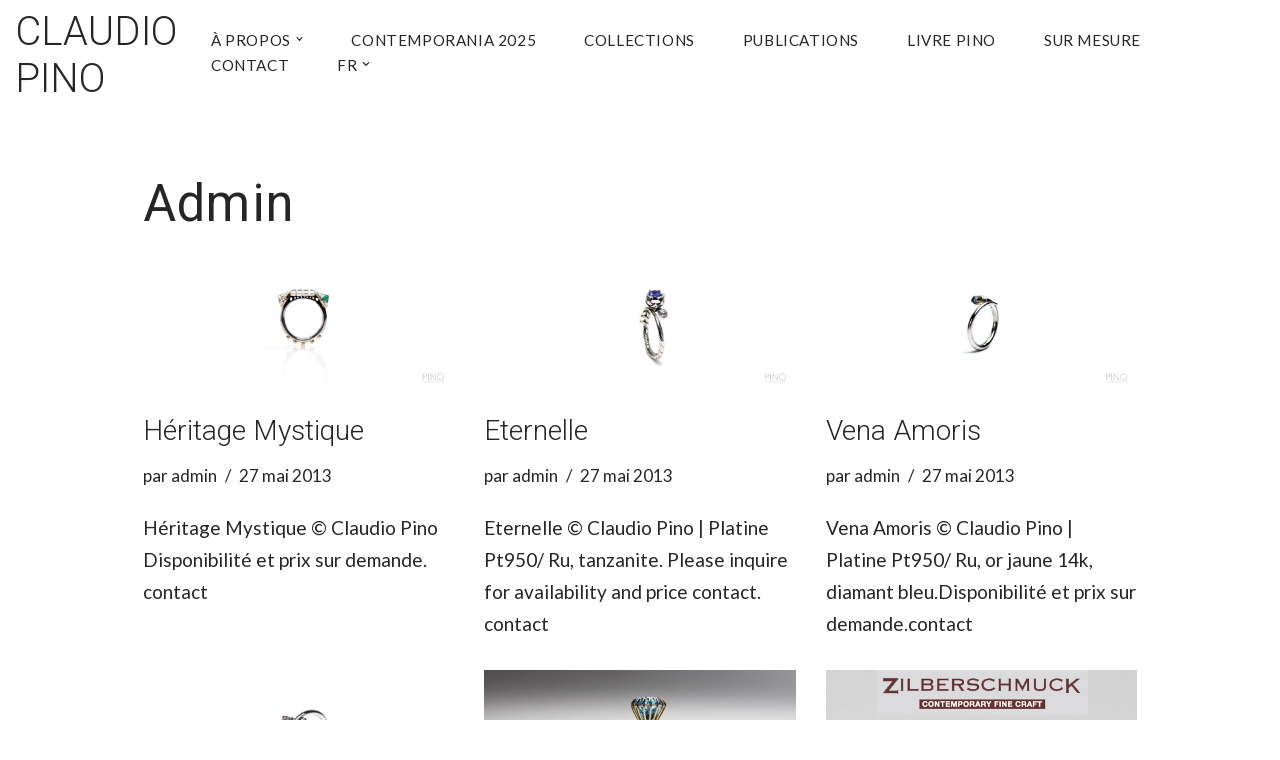

--- FILE ---
content_type: text/html; charset=UTF-8
request_url: https://www.pinodesign.net/fr/author/admin/page/3/
body_size: 21153
content:
<!DOCTYPE html>
<html lang="fr-FR">

<head>
	
	<meta charset="UTF-8">
	<meta name="viewport" content="width=device-width, initial-scale=1, minimum-scale=1">
	<link rel="profile" href="http://gmpg.org/xfn/11">
		<title>admin &#8211; Page 3 &#8211; CLAUDIO PINO</title>
<meta name='robots' content='max-image-preview:large' />
	<style>img:is([sizes="auto" i], [sizes^="auto," i]) { contain-intrinsic-size: 3000px 1500px }</style>
	<link rel='dns-prefetch' href='//fonts.googleapis.com' />
<link rel="alternate" type="application/rss+xml" title="CLAUDIO PINO &raquo; Flux" href="https://www.pinodesign.net/fr/feed/" />
<link rel="alternate" type="application/rss+xml" title="CLAUDIO PINO &raquo; Flux des commentaires" href="https://www.pinodesign.net/fr/comments/feed/" />
<link rel="alternate" type="application/rss+xml" title="CLAUDIO PINO &raquo; Flux des articles écrits par admin" href="https://www.pinodesign.net/fr/author/admin/feed/" />
<script>
window._wpemojiSettings = {"baseUrl":"https:\/\/s.w.org\/images\/core\/emoji\/15.0.3\/72x72\/","ext":".png","svgUrl":"https:\/\/s.w.org\/images\/core\/emoji\/15.0.3\/svg\/","svgExt":".svg","source":{"concatemoji":"https:\/\/www.pinodesign.net\/wp-includes\/js\/wp-emoji-release.min.js?ver=6.7.4"}};
/*! This file is auto-generated */
!function(i,n){var o,s,e;function c(e){try{var t={supportTests:e,timestamp:(new Date).valueOf()};sessionStorage.setItem(o,JSON.stringify(t))}catch(e){}}function p(e,t,n){e.clearRect(0,0,e.canvas.width,e.canvas.height),e.fillText(t,0,0);var t=new Uint32Array(e.getImageData(0,0,e.canvas.width,e.canvas.height).data),r=(e.clearRect(0,0,e.canvas.width,e.canvas.height),e.fillText(n,0,0),new Uint32Array(e.getImageData(0,0,e.canvas.width,e.canvas.height).data));return t.every(function(e,t){return e===r[t]})}function u(e,t,n){switch(t){case"flag":return n(e,"\ud83c\udff3\ufe0f\u200d\u26a7\ufe0f","\ud83c\udff3\ufe0f\u200b\u26a7\ufe0f")?!1:!n(e,"\ud83c\uddfa\ud83c\uddf3","\ud83c\uddfa\u200b\ud83c\uddf3")&&!n(e,"\ud83c\udff4\udb40\udc67\udb40\udc62\udb40\udc65\udb40\udc6e\udb40\udc67\udb40\udc7f","\ud83c\udff4\u200b\udb40\udc67\u200b\udb40\udc62\u200b\udb40\udc65\u200b\udb40\udc6e\u200b\udb40\udc67\u200b\udb40\udc7f");case"emoji":return!n(e,"\ud83d\udc26\u200d\u2b1b","\ud83d\udc26\u200b\u2b1b")}return!1}function f(e,t,n){var r="undefined"!=typeof WorkerGlobalScope&&self instanceof WorkerGlobalScope?new OffscreenCanvas(300,150):i.createElement("canvas"),a=r.getContext("2d",{willReadFrequently:!0}),o=(a.textBaseline="top",a.font="600 32px Arial",{});return e.forEach(function(e){o[e]=t(a,e,n)}),o}function t(e){var t=i.createElement("script");t.src=e,t.defer=!0,i.head.appendChild(t)}"undefined"!=typeof Promise&&(o="wpEmojiSettingsSupports",s=["flag","emoji"],n.supports={everything:!0,everythingExceptFlag:!0},e=new Promise(function(e){i.addEventListener("DOMContentLoaded",e,{once:!0})}),new Promise(function(t){var n=function(){try{var e=JSON.parse(sessionStorage.getItem(o));if("object"==typeof e&&"number"==typeof e.timestamp&&(new Date).valueOf()<e.timestamp+604800&&"object"==typeof e.supportTests)return e.supportTests}catch(e){}return null}();if(!n){if("undefined"!=typeof Worker&&"undefined"!=typeof OffscreenCanvas&&"undefined"!=typeof URL&&URL.createObjectURL&&"undefined"!=typeof Blob)try{var e="postMessage("+f.toString()+"("+[JSON.stringify(s),u.toString(),p.toString()].join(",")+"));",r=new Blob([e],{type:"text/javascript"}),a=new Worker(URL.createObjectURL(r),{name:"wpTestEmojiSupports"});return void(a.onmessage=function(e){c(n=e.data),a.terminate(),t(n)})}catch(e){}c(n=f(s,u,p))}t(n)}).then(function(e){for(var t in e)n.supports[t]=e[t],n.supports.everything=n.supports.everything&&n.supports[t],"flag"!==t&&(n.supports.everythingExceptFlag=n.supports.everythingExceptFlag&&n.supports[t]);n.supports.everythingExceptFlag=n.supports.everythingExceptFlag&&!n.supports.flag,n.DOMReady=!1,n.readyCallback=function(){n.DOMReady=!0}}).then(function(){return e}).then(function(){var e;n.supports.everything||(n.readyCallback(),(e=n.source||{}).concatemoji?t(e.concatemoji):e.wpemoji&&e.twemoji&&(t(e.twemoji),t(e.wpemoji)))}))}((window,document),window._wpemojiSettings);
</script>
<link rel='stylesheet' id='cnss_font_awesome_css-css' href='https://www.pinodesign.net/wp-content/plugins/easy-social-icons/css/font-awesome/css/all.min.css?ver=7.0.0' media='all' />
<link rel='stylesheet' id='cnss_font_awesome_v4_shims-css' href='https://www.pinodesign.net/wp-content/plugins/easy-social-icons/css/font-awesome/css/v4-shims.min.css?ver=7.0.0' media='all' />
<link rel='stylesheet' id='cnss_css-css' href='https://www.pinodesign.net/wp-content/plugins/easy-social-icons/css/cnss.css?ver=1.0' media='all' />
<link rel='stylesheet' id='cnss_share_css-css' href='https://www.pinodesign.net/wp-content/plugins/easy-social-icons/css/share.css?ver=1.0' media='all' />
<link rel='stylesheet' id='visual-portfolio-css' href='https://www.pinodesign.net/wp-content/plugins/visual-portfolio/build/assets/css/main.css?ver=1762822134' media='all' />
<link rel='stylesheet' id='fancybox-css' href='https://www.pinodesign.net/wp-content/plugins/visual-portfolio/assets/vendor/fancybox/dist/jquery.fancybox.min.css?ver=3.5.7' media='all' />
<link rel='stylesheet' id='visual-portfolio-popup-fancybox-css' href='https://www.pinodesign.net/wp-content/plugins/visual-portfolio/build/assets/css/popup-fancybox.css?ver=1762822134' media='all' />
<style id='visual-portfolio-popup-fancybox-inline-css'>
.vp-fancybox .fancybox-bg { background-color: #1e1e1e; }
</style>
<style id='wp-emoji-styles-inline-css'>

	img.wp-smiley, img.emoji {
		display: inline !important;
		border: none !important;
		box-shadow: none !important;
		height: 1em !important;
		width: 1em !important;
		margin: 0 0.07em !important;
		vertical-align: -0.1em !important;
		background: none !important;
		padding: 0 !important;
	}
</style>
<link rel='stylesheet' id='wp-block-library-css' href='https://www.pinodesign.net/wp-includes/css/dist/block-library/style.min.css?ver=6.7.4' media='all' />
<link rel='stylesheet' id='visual-portfolio-block-filter-by-category-css' href='https://www.pinodesign.net/wp-content/plugins/visual-portfolio/build/gutenberg/blocks/filter-by-category/style.css?ver=1762822134' media='all' />
<link rel='stylesheet' id='visual-portfolio-block-pagination-css' href='https://www.pinodesign.net/wp-content/plugins/visual-portfolio/build/gutenberg/blocks/pagination/style.css?ver=1762822134' media='all' />
<link rel='stylesheet' id='visual-portfolio-block-sort-css' href='https://www.pinodesign.net/wp-content/plugins/visual-portfolio/build/gutenberg/blocks/sort/style.css?ver=1762822134' media='all' />
<style id='classic-theme-styles-inline-css'>
/*! This file is auto-generated */
.wp-block-button__link{color:#fff;background-color:#32373c;border-radius:9999px;box-shadow:none;text-decoration:none;padding:calc(.667em + 2px) calc(1.333em + 2px);font-size:1.125em}.wp-block-file__button{background:#32373c;color:#fff;text-decoration:none}
</style>
<style id='global-styles-inline-css'>
:root{--wp--preset--aspect-ratio--square: 1;--wp--preset--aspect-ratio--4-3: 4/3;--wp--preset--aspect-ratio--3-4: 3/4;--wp--preset--aspect-ratio--3-2: 3/2;--wp--preset--aspect-ratio--2-3: 2/3;--wp--preset--aspect-ratio--16-9: 16/9;--wp--preset--aspect-ratio--9-16: 9/16;--wp--preset--color--black: #000000;--wp--preset--color--cyan-bluish-gray: #abb8c3;--wp--preset--color--white: #ffffff;--wp--preset--color--pale-pink: #f78da7;--wp--preset--color--vivid-red: #cf2e2e;--wp--preset--color--luminous-vivid-orange: #ff6900;--wp--preset--color--luminous-vivid-amber: #fcb900;--wp--preset--color--light-green-cyan: #7bdcb5;--wp--preset--color--vivid-green-cyan: #00d084;--wp--preset--color--pale-cyan-blue: #8ed1fc;--wp--preset--color--vivid-cyan-blue: #0693e3;--wp--preset--color--vivid-purple: #9b51e0;--wp--preset--color--neve-link-color: var(--nv-primary-accent);--wp--preset--color--neve-link-hover-color: var(--nv-secondary-accent);--wp--preset--color--nv-site-bg: var(--nv-site-bg);--wp--preset--color--nv-light-bg: var(--nv-light-bg);--wp--preset--color--nv-dark-bg: var(--nv-dark-bg);--wp--preset--color--neve-text-color: var(--nv-text-color);--wp--preset--color--nv-text-dark-bg: var(--nv-text-dark-bg);--wp--preset--color--nv-c-1: var(--nv-c-1);--wp--preset--color--nv-c-2: var(--nv-c-2);--wp--preset--gradient--vivid-cyan-blue-to-vivid-purple: linear-gradient(135deg,rgba(6,147,227,1) 0%,rgb(155,81,224) 100%);--wp--preset--gradient--light-green-cyan-to-vivid-green-cyan: linear-gradient(135deg,rgb(122,220,180) 0%,rgb(0,208,130) 100%);--wp--preset--gradient--luminous-vivid-amber-to-luminous-vivid-orange: linear-gradient(135deg,rgba(252,185,0,1) 0%,rgba(255,105,0,1) 100%);--wp--preset--gradient--luminous-vivid-orange-to-vivid-red: linear-gradient(135deg,rgba(255,105,0,1) 0%,rgb(207,46,46) 100%);--wp--preset--gradient--very-light-gray-to-cyan-bluish-gray: linear-gradient(135deg,rgb(238,238,238) 0%,rgb(169,184,195) 100%);--wp--preset--gradient--cool-to-warm-spectrum: linear-gradient(135deg,rgb(74,234,220) 0%,rgb(151,120,209) 20%,rgb(207,42,186) 40%,rgb(238,44,130) 60%,rgb(251,105,98) 80%,rgb(254,248,76) 100%);--wp--preset--gradient--blush-light-purple: linear-gradient(135deg,rgb(255,206,236) 0%,rgb(152,150,240) 100%);--wp--preset--gradient--blush-bordeaux: linear-gradient(135deg,rgb(254,205,165) 0%,rgb(254,45,45) 50%,rgb(107,0,62) 100%);--wp--preset--gradient--luminous-dusk: linear-gradient(135deg,rgb(255,203,112) 0%,rgb(199,81,192) 50%,rgb(65,88,208) 100%);--wp--preset--gradient--pale-ocean: linear-gradient(135deg,rgb(255,245,203) 0%,rgb(182,227,212) 50%,rgb(51,167,181) 100%);--wp--preset--gradient--electric-grass: linear-gradient(135deg,rgb(202,248,128) 0%,rgb(113,206,126) 100%);--wp--preset--gradient--midnight: linear-gradient(135deg,rgb(2,3,129) 0%,rgb(40,116,252) 100%);--wp--preset--font-size--small: 13px;--wp--preset--font-size--medium: 20px;--wp--preset--font-size--large: 36px;--wp--preset--font-size--x-large: 42px;--wp--preset--spacing--20: 0.44rem;--wp--preset--spacing--30: 0.67rem;--wp--preset--spacing--40: 1rem;--wp--preset--spacing--50: 1.5rem;--wp--preset--spacing--60: 2.25rem;--wp--preset--spacing--70: 3.38rem;--wp--preset--spacing--80: 5.06rem;--wp--preset--shadow--natural: 6px 6px 9px rgba(0, 0, 0, 0.2);--wp--preset--shadow--deep: 12px 12px 50px rgba(0, 0, 0, 0.4);--wp--preset--shadow--sharp: 6px 6px 0px rgba(0, 0, 0, 0.2);--wp--preset--shadow--outlined: 6px 6px 0px -3px rgba(255, 255, 255, 1), 6px 6px rgba(0, 0, 0, 1);--wp--preset--shadow--crisp: 6px 6px 0px rgba(0, 0, 0, 1);}:where(.is-layout-flex){gap: 0.5em;}:where(.is-layout-grid){gap: 0.5em;}body .is-layout-flex{display: flex;}.is-layout-flex{flex-wrap: wrap;align-items: center;}.is-layout-flex > :is(*, div){margin: 0;}body .is-layout-grid{display: grid;}.is-layout-grid > :is(*, div){margin: 0;}:where(.wp-block-columns.is-layout-flex){gap: 2em;}:where(.wp-block-columns.is-layout-grid){gap: 2em;}:where(.wp-block-post-template.is-layout-flex){gap: 1.25em;}:where(.wp-block-post-template.is-layout-grid){gap: 1.25em;}.has-black-color{color: var(--wp--preset--color--black) !important;}.has-cyan-bluish-gray-color{color: var(--wp--preset--color--cyan-bluish-gray) !important;}.has-white-color{color: var(--wp--preset--color--white) !important;}.has-pale-pink-color{color: var(--wp--preset--color--pale-pink) !important;}.has-vivid-red-color{color: var(--wp--preset--color--vivid-red) !important;}.has-luminous-vivid-orange-color{color: var(--wp--preset--color--luminous-vivid-orange) !important;}.has-luminous-vivid-amber-color{color: var(--wp--preset--color--luminous-vivid-amber) !important;}.has-light-green-cyan-color{color: var(--wp--preset--color--light-green-cyan) !important;}.has-vivid-green-cyan-color{color: var(--wp--preset--color--vivid-green-cyan) !important;}.has-pale-cyan-blue-color{color: var(--wp--preset--color--pale-cyan-blue) !important;}.has-vivid-cyan-blue-color{color: var(--wp--preset--color--vivid-cyan-blue) !important;}.has-vivid-purple-color{color: var(--wp--preset--color--vivid-purple) !important;}.has-neve-link-color-color{color: var(--wp--preset--color--neve-link-color) !important;}.has-neve-link-hover-color-color{color: var(--wp--preset--color--neve-link-hover-color) !important;}.has-nv-site-bg-color{color: var(--wp--preset--color--nv-site-bg) !important;}.has-nv-light-bg-color{color: var(--wp--preset--color--nv-light-bg) !important;}.has-nv-dark-bg-color{color: var(--wp--preset--color--nv-dark-bg) !important;}.has-neve-text-color-color{color: var(--wp--preset--color--neve-text-color) !important;}.has-nv-text-dark-bg-color{color: var(--wp--preset--color--nv-text-dark-bg) !important;}.has-nv-c-1-color{color: var(--wp--preset--color--nv-c-1) !important;}.has-nv-c-2-color{color: var(--wp--preset--color--nv-c-2) !important;}.has-black-background-color{background-color: var(--wp--preset--color--black) !important;}.has-cyan-bluish-gray-background-color{background-color: var(--wp--preset--color--cyan-bluish-gray) !important;}.has-white-background-color{background-color: var(--wp--preset--color--white) !important;}.has-pale-pink-background-color{background-color: var(--wp--preset--color--pale-pink) !important;}.has-vivid-red-background-color{background-color: var(--wp--preset--color--vivid-red) !important;}.has-luminous-vivid-orange-background-color{background-color: var(--wp--preset--color--luminous-vivid-orange) !important;}.has-luminous-vivid-amber-background-color{background-color: var(--wp--preset--color--luminous-vivid-amber) !important;}.has-light-green-cyan-background-color{background-color: var(--wp--preset--color--light-green-cyan) !important;}.has-vivid-green-cyan-background-color{background-color: var(--wp--preset--color--vivid-green-cyan) !important;}.has-pale-cyan-blue-background-color{background-color: var(--wp--preset--color--pale-cyan-blue) !important;}.has-vivid-cyan-blue-background-color{background-color: var(--wp--preset--color--vivid-cyan-blue) !important;}.has-vivid-purple-background-color{background-color: var(--wp--preset--color--vivid-purple) !important;}.has-neve-link-color-background-color{background-color: var(--wp--preset--color--neve-link-color) !important;}.has-neve-link-hover-color-background-color{background-color: var(--wp--preset--color--neve-link-hover-color) !important;}.has-nv-site-bg-background-color{background-color: var(--wp--preset--color--nv-site-bg) !important;}.has-nv-light-bg-background-color{background-color: var(--wp--preset--color--nv-light-bg) !important;}.has-nv-dark-bg-background-color{background-color: var(--wp--preset--color--nv-dark-bg) !important;}.has-neve-text-color-background-color{background-color: var(--wp--preset--color--neve-text-color) !important;}.has-nv-text-dark-bg-background-color{background-color: var(--wp--preset--color--nv-text-dark-bg) !important;}.has-nv-c-1-background-color{background-color: var(--wp--preset--color--nv-c-1) !important;}.has-nv-c-2-background-color{background-color: var(--wp--preset--color--nv-c-2) !important;}.has-black-border-color{border-color: var(--wp--preset--color--black) !important;}.has-cyan-bluish-gray-border-color{border-color: var(--wp--preset--color--cyan-bluish-gray) !important;}.has-white-border-color{border-color: var(--wp--preset--color--white) !important;}.has-pale-pink-border-color{border-color: var(--wp--preset--color--pale-pink) !important;}.has-vivid-red-border-color{border-color: var(--wp--preset--color--vivid-red) !important;}.has-luminous-vivid-orange-border-color{border-color: var(--wp--preset--color--luminous-vivid-orange) !important;}.has-luminous-vivid-amber-border-color{border-color: var(--wp--preset--color--luminous-vivid-amber) !important;}.has-light-green-cyan-border-color{border-color: var(--wp--preset--color--light-green-cyan) !important;}.has-vivid-green-cyan-border-color{border-color: var(--wp--preset--color--vivid-green-cyan) !important;}.has-pale-cyan-blue-border-color{border-color: var(--wp--preset--color--pale-cyan-blue) !important;}.has-vivid-cyan-blue-border-color{border-color: var(--wp--preset--color--vivid-cyan-blue) !important;}.has-vivid-purple-border-color{border-color: var(--wp--preset--color--vivid-purple) !important;}.has-neve-link-color-border-color{border-color: var(--wp--preset--color--neve-link-color) !important;}.has-neve-link-hover-color-border-color{border-color: var(--wp--preset--color--neve-link-hover-color) !important;}.has-nv-site-bg-border-color{border-color: var(--wp--preset--color--nv-site-bg) !important;}.has-nv-light-bg-border-color{border-color: var(--wp--preset--color--nv-light-bg) !important;}.has-nv-dark-bg-border-color{border-color: var(--wp--preset--color--nv-dark-bg) !important;}.has-neve-text-color-border-color{border-color: var(--wp--preset--color--neve-text-color) !important;}.has-nv-text-dark-bg-border-color{border-color: var(--wp--preset--color--nv-text-dark-bg) !important;}.has-nv-c-1-border-color{border-color: var(--wp--preset--color--nv-c-1) !important;}.has-nv-c-2-border-color{border-color: var(--wp--preset--color--nv-c-2) !important;}.has-vivid-cyan-blue-to-vivid-purple-gradient-background{background: var(--wp--preset--gradient--vivid-cyan-blue-to-vivid-purple) !important;}.has-light-green-cyan-to-vivid-green-cyan-gradient-background{background: var(--wp--preset--gradient--light-green-cyan-to-vivid-green-cyan) !important;}.has-luminous-vivid-amber-to-luminous-vivid-orange-gradient-background{background: var(--wp--preset--gradient--luminous-vivid-amber-to-luminous-vivid-orange) !important;}.has-luminous-vivid-orange-to-vivid-red-gradient-background{background: var(--wp--preset--gradient--luminous-vivid-orange-to-vivid-red) !important;}.has-very-light-gray-to-cyan-bluish-gray-gradient-background{background: var(--wp--preset--gradient--very-light-gray-to-cyan-bluish-gray) !important;}.has-cool-to-warm-spectrum-gradient-background{background: var(--wp--preset--gradient--cool-to-warm-spectrum) !important;}.has-blush-light-purple-gradient-background{background: var(--wp--preset--gradient--blush-light-purple) !important;}.has-blush-bordeaux-gradient-background{background: var(--wp--preset--gradient--blush-bordeaux) !important;}.has-luminous-dusk-gradient-background{background: var(--wp--preset--gradient--luminous-dusk) !important;}.has-pale-ocean-gradient-background{background: var(--wp--preset--gradient--pale-ocean) !important;}.has-electric-grass-gradient-background{background: var(--wp--preset--gradient--electric-grass) !important;}.has-midnight-gradient-background{background: var(--wp--preset--gradient--midnight) !important;}.has-small-font-size{font-size: var(--wp--preset--font-size--small) !important;}.has-medium-font-size{font-size: var(--wp--preset--font-size--medium) !important;}.has-large-font-size{font-size: var(--wp--preset--font-size--large) !important;}.has-x-large-font-size{font-size: var(--wp--preset--font-size--x-large) !important;}
:where(.wp-block-post-template.is-layout-flex){gap: 1.25em;}:where(.wp-block-post-template.is-layout-grid){gap: 1.25em;}
:where(.wp-block-columns.is-layout-flex){gap: 2em;}:where(.wp-block-columns.is-layout-grid){gap: 2em;}
:root :where(.wp-block-pullquote){font-size: 1.5em;line-height: 1.6;}
:where(.wp-block-visual-portfolio-loop.is-layout-flex){gap: 1.25em;}:where(.wp-block-visual-portfolio-loop.is-layout-grid){gap: 1.25em;}
</style>
<link rel='stylesheet' id='wpsc-style-css' href='https://www.pinodesign.net/wp-content/plugins/wordpress-simple-paypal-shopping-cart/assets/wpsc-front-end-styles.css?ver=5.2.6' media='all' />
<link rel='stylesheet' id='contact-form-7-css' href='https://www.pinodesign.net/wp-content/plugins/contact-form-7/includes/css/styles.css?ver=6.1.4' media='all' />
<link rel='stylesheet' id='neve-style-css' href='https://www.pinodesign.net/wp-content/themes/neve/style-main-new.min.css?ver=4.2.2' media='all' />
<style id='neve-style-inline-css'>
.is-menu-sidebar .header-menu-sidebar { visibility: visible; }.is-menu-sidebar.menu_sidebar_slide_left .header-menu-sidebar { transform: translate3d(0, 0, 0); left: 0; }.is-menu-sidebar.menu_sidebar_slide_right .header-menu-sidebar { transform: translate3d(0, 0, 0); right: 0; }.is-menu-sidebar.menu_sidebar_pull_right .header-menu-sidebar, .is-menu-sidebar.menu_sidebar_pull_left .header-menu-sidebar { transform: translateX(0); }.is-menu-sidebar.menu_sidebar_dropdown .header-menu-sidebar { height: auto; }.is-menu-sidebar.menu_sidebar_dropdown .header-menu-sidebar-inner { max-height: 400px; padding: 20px 0; }.is-menu-sidebar.menu_sidebar_full_canvas .header-menu-sidebar { opacity: 1; }.header-menu-sidebar .menu-item-nav-search:not(.floating) { pointer-events: none; }.header-menu-sidebar .menu-item-nav-search .is-menu-sidebar { pointer-events: unset; }@media screen and (max-width: 960px) { .builder-item.cr .item--inner { --textalign: center; --justify: center; } }
.nv-meta-list li.meta:not(:last-child):after { content:"/" }.nv-meta-list .no-mobile{
			display:none;
		}.nv-meta-list li.last::after{
			content: ""!important;
		}@media (min-width: 769px) {
			.nv-meta-list .no-mobile {
				display: inline-block;
			}
			.nv-meta-list li.last:not(:last-child)::after {
		 		content: "/" !important;
			}
		}
 :root{ --container: 748px;--postwidth:100%; --primarybtnbg: var(--nv-primary-accent); --primarybtnhoverbg: var(--nv-primary-accent); --primarybtncolor: #fff; --secondarybtncolor: var(--nv-primary-accent); --primarybtnhovercolor: #fff; --secondarybtnhovercolor: var(--nv-primary-accent);--primarybtnborderradius:3px;--secondarybtnborderradius:3px;--secondarybtnborderwidth:3px;--btnpadding:13px 15px;--primarybtnpadding:13px 15px;--secondarybtnpadding:calc(13px - 3px) calc(15px - 3px); --bodyfontfamily: Lato; --bodyfontsize: 15px; --bodylineheight: 1.6em; --bodyletterspacing: 0px; --bodyfontweight: 400; --bodytexttransform: none; --headingsfontfamily: Roboto; --h1fontsize: 36px; --h1fontweight: 400; --h1lineheight: 1.2em; --h1letterspacing: 0px; --h1texttransform: capitalize; --h2fontsize: 28px; --h2fontweight: 400; --h2lineheight: 1.3em; --h2letterspacing: 0px; --h2texttransform: none; --h3fontsize: 24px; --h3fontweight: 300; --h3lineheight: 1.4em; --h3letterspacing: 0px; --h3texttransform: none; --h4fontsize: 20px; --h4fontweight: 300; --h4lineheight: 1.6em; --h4letterspacing: 0px; --h4texttransform: none; --h5fontsize: 16px; --h5fontweight: 300; --h5lineheight: 1.6em; --h5letterspacing: 0px; --h5texttransform: none; --h6fontsize: 14px; --h6fontweight: 300; --h6lineheight: 1.6em; --h6letterspacing: 0px; --h6texttransform: none;--formfieldborderwidth:2px;--formfieldborderradius:3px; --formfieldbgcolor: var(--nv-site-bg); --formfieldbordercolor: #dddddd; --formfieldcolor: var(--nv-text-color);--formfieldpadding:10px 12px; } .nv-index-posts{ --borderradius:0px; } .single-post-container .alignfull > [class*="__inner-container"], .single-post-container .alignwide > [class*="__inner-container"]{ max-width:718px } .nv-meta-list{ --avatarsize: 20px; } .single .nv-meta-list{ --avatarsize: 20px; } .nv-is-boxed.nv-comments-wrap{ --padding:20px; } .nv-is-boxed.comment-respond{ --padding:20px; } .single:not(.single-product), .page{ --c-vspace:0 0 0 0;; } .scroll-to-top{ --color: var(--nv-text-dark-bg);--padding:8px 10px; --borderradius: 3px; --bgcolor: var(--nv-primary-accent); --hovercolor: var(--nv-text-dark-bg); --hoverbgcolor: var(--nv-primary-accent);--size:16px; } .global-styled{ --bgcolor: var(--nv-site-bg); } .header-top{ --rowbcolor: var(--nv-light-bg); --color: var(--nv-text-color); --bgcolor: var(--nv-site-bg); } .header-main{ --rowbwidth:0px; --rowbcolor: var(--nv-light-bg); --color: var(--nv-text-color); --bgcolor: var(--nv-site-bg); } .header-bottom{ --rowbcolor: var(--nv-light-bg); --color: var(--nv-text-color); --bgcolor: var(--nv-site-bg); } .header-menu-sidebar-bg{ --justify: flex-start; --textalign: left;--flexg: 1;--wrapdropdownwidth: auto; --color: var(--nv-text-color); --bgcolor: var(--nv-site-bg); } .header-menu-sidebar{ width: 360px; } .builder-item--logo{ --maxwidth: 130px; --fs: 24px;--padding:10px 0;--margin:0; --textalign: left;--justify: flex-start; } .builder-item--nav-icon,.header-menu-sidebar .close-sidebar-panel .navbar-toggle{ --borderradius:0;--borderwidth:0; } .builder-item--nav-icon{ --label-margin:0 5px 0 0;;--padding:10px 15px;--margin:0; } .builder-item--primary-menu{ --hovercolor: var(--nv-primary-accent); --hovertextcolor: var(--nv-text-color); --activecolor: var(--nv-primary-accent); --spacing: 20px; --height: 25px;--padding:0;--margin:0; --fontsize: 1em; --lineheight: 1.6em; --letterspacing: 0px; --fontweight: 500; --texttransform: uppercase; --iconsize: 1em; } .hfg-is-group.has-primary-menu .inherit-ff{ --inheritedfw: 500; } .builder-item--custom_html{ --padding:0;--margin:0; --fontsize: 1em; --lineheight: 1.6em; --letterspacing: 0px; --fontweight: 100; --texttransform: none; --iconsize: 1em; --textalign: left;--justify: flex-start; } .builder-item--secondary-menu{ --hovercolor: #8d8a8a; --hovertextcolor: var(--nv-text-color); --spacing: 20px; --height: 25px;--padding:0;--margin:0; --fontfamily: Roboto; --fontsize: 1em; --lineheight: 1.6em; --letterspacing: 0px; --fontweight: 300; --texttransform: uppercase; --iconsize: 1em; } .hfg-is-group.has-secondary-menu .inherit-ff{ --inheritedff: Roboto; --inheritedfw: 300; } .footer-top-inner .row{ grid-template-columns:1fr; --valign: center; } .footer-top{ --rowbcolor: var(--nv-light-bg); --color: var(--nv-text-color); --bgcolor: var(--nv-secondary-accent); } .footer-main-inner .row{ grid-template-columns:1fr 1fr 1fr; --valign: flex-start; } .footer-main{ --rowbcolor: var(--nv-light-bg); --color: var(--nv-text-color); --bgcolor: var(--nv-secondary-accent); } .footer-bottom-inner .row{ grid-template-columns:1fr; --valign: flex-start; } .footer-bottom{ --rowbcolor: var(--nv-light-bg); --color: var(--nv-text-dark-bg);--bgimage:none;--bgposition:50% 50%;;--bgoverlayopacity:0.51; } .builder-item--footer-one-widgets{ --padding:0;--margin:0; --textalign: left;--justify: flex-start; } .builder-item--footer-two-widgets{ --padding:0;--margin:0; --textalign: center;--justify: center; } .builder-item--footer-three-widgets{ --padding:0;--margin:0; --textalign: left;--justify: flex-start; } .builder-item--footer-four-widgets{ --padding:0;--margin:0; --textalign: center;--justify: center; } .builder-item--footer-menu{ --hovercolor: var(--nv-primary-accent); --spacing: 20px; --height: 25px;--padding:0;--margin:0; --fontsize: 1em; --lineheight: 1.6; --letterspacing: 0px; --fontweight: 500; --texttransform: none; --iconsize: 1em; --textalign: left;--justify: flex-start; } @media(min-width: 576px){ :root{ --container: 992px;--postwidth:50%;--btnpadding:13px 15px;--primarybtnpadding:13px 15px;--secondarybtnpadding:calc(13px - 3px) calc(15px - 3px); --bodyfontsize: 16px; --bodylineheight: 1.6em; --bodyletterspacing: 0px; --h1fontsize: 38px; --h1lineheight: 1.2em; --h1letterspacing: 0px; --h2fontsize: 30px; --h2lineheight: 1.2em; --h2letterspacing: 0px; --h3fontsize: 26px; --h3lineheight: 1.4em; --h3letterspacing: 0px; --h4fontsize: 22px; --h4lineheight: 1.5em; --h4letterspacing: 0px; --h5fontsize: 18px; --h5lineheight: 1.6em; --h5letterspacing: 0px; --h6fontsize: 14px; --h6lineheight: 1.6em; --h6letterspacing: 0px; } .single-post-container .alignfull > [class*="__inner-container"], .single-post-container .alignwide > [class*="__inner-container"]{ max-width:962px } .nv-meta-list{ --avatarsize: 20px; } .single .nv-meta-list{ --avatarsize: 20px; } .nv-is-boxed.nv-comments-wrap{ --padding:30px; } .nv-is-boxed.comment-respond{ --padding:30px; } .single:not(.single-product), .page{ --c-vspace:0 0 0 0;; } .scroll-to-top{ --padding:8px 10px;--size:16px; } .header-main{ --rowbwidth:0px; } .header-menu-sidebar-bg{ --justify: flex-start; --textalign: left;--flexg: 1;--wrapdropdownwidth: auto; } .header-menu-sidebar{ width: 360px; } .builder-item--logo{ --maxwidth: 120px; --fs: 24px;--padding:10px 0;--margin:0; --textalign: left;--justify: flex-start; } .builder-item--nav-icon{ --label-margin:0 5px 0 0;;--padding:10px 15px;--margin:0; } .builder-item--primary-menu{ --spacing: 20px; --height: 25px;--padding:0;--margin:0; --fontsize: 1em; --lineheight: 1.6em; --letterspacing: 0px; --iconsize: 1em; } .builder-item--custom_html{ --padding:0;--margin:0; --fontsize: 1em; --lineheight: 1.6em; --letterspacing: 0px; --iconsize: 1em; --textalign: left;--justify: flex-start; } .builder-item--secondary-menu{ --spacing: 20px; --height: 25px;--padding:0;--margin:0; --fontsize: 1em; --lineheight: 1.6em; --letterspacing: 0px; --iconsize: 1em; } .builder-item--footer-one-widgets{ --padding:0;--margin:0; --textalign: left;--justify: flex-start; } .builder-item--footer-two-widgets{ --padding:0;--margin:0; --textalign: center;--justify: center; } .builder-item--footer-three-widgets{ --padding:0;--margin:0; --textalign: left;--justify: flex-start; } .builder-item--footer-four-widgets{ --padding:0;--margin:0; --textalign: center;--justify: center; } .builder-item--footer-menu{ --spacing: 20px; --height: 25px;--padding:0;--margin:0; --fontsize: 1em; --lineheight: 1.6; --letterspacing: 0px; --iconsize: 1em; --textalign: left;--justify: flex-start; } }@media(min-width: 960px){ :root{ --container: 1632px;--postwidth:33.333333333333%;--btnpadding:13px 15px;--primarybtnpadding:13px 15px;--secondarybtnpadding:calc(13px - 3px) calc(15px - 3px); --bodyfontsize: 19px; --bodylineheight: 1.7em; --bodyletterspacing: 0px; --h1fontsize: 51px; --h1lineheight: 1em; --h1letterspacing: 1.2px; --h2fontsize: 32px; --h2lineheight: 1.2em; --h2letterspacing: 0px; --h3fontsize: 28px; --h3lineheight: 1.4em; --h3letterspacing: 0px; --h4fontsize: 24px; --h4lineheight: 1.5em; --h4letterspacing: 0px; --h5fontsize: 20px; --h5lineheight: 1.6em; --h5letterspacing: 0px; --h6fontsize: 16px; --h6lineheight: 1.6em; --h6letterspacing: 0px; } body:not(.single):not(.archive):not(.blog):not(.search):not(.error404) .neve-main > .container .col, body.post-type-archive-course .neve-main > .container .col, body.post-type-archive-llms_membership .neve-main > .container .col{ max-width: 80%; } body:not(.single):not(.archive):not(.blog):not(.search):not(.error404) .nv-sidebar-wrap, body.post-type-archive-course .nv-sidebar-wrap, body.post-type-archive-llms_membership .nv-sidebar-wrap{ max-width: 20%; } .neve-main > .archive-container .nv-index-posts.col{ max-width: 80%; } .neve-main > .archive-container .nv-sidebar-wrap{ max-width: 20%; } .neve-main > .single-post-container .nv-single-post-wrap.col{ max-width: 70%; } .single-post-container .alignfull > [class*="__inner-container"], .single-post-container .alignwide > [class*="__inner-container"]{ max-width:1112px } .container-fluid.single-post-container .alignfull > [class*="__inner-container"], .container-fluid.single-post-container .alignwide > [class*="__inner-container"]{ max-width:calc(70% + 15px) } .neve-main > .single-post-container .nv-sidebar-wrap{ max-width: 30%; } .nv-meta-list{ --avatarsize: 20px; } .single .nv-meta-list{ --avatarsize: 20px; } .nv-is-boxed.nv-comments-wrap{ --padding:40px; } .nv-is-boxed.comment-respond{ --padding:40px; } .single:not(.single-product), .page{ --c-vspace:0 0 0 0;; } .scroll-to-top{ --padding:8px 10px;--size:16px; } .header-main{ --height:177px;--rowbwidth:0px; } .header-bottom{ --height:50px; } .header-menu-sidebar-bg{ --justify: flex-start; --textalign: left;--flexg: 1;--wrapdropdownwidth: auto; } .header-menu-sidebar{ width: 360px; } .builder-item--logo{ --maxwidth: 206px; --fs: 24px;--padding:0 0 8px 0;;--margin:0; --textalign: left;--justify: flex-start; } .builder-item--nav-icon{ --label-margin:0 5px 0 0;;--padding:10px 15px;--margin:0; } .builder-item--primary-menu{ --spacing: 40px; --height: 23px;--padding:0 0 27px 0;;--margin:0 0 -12px 0;; --fontsize: 0.8em; --lineheight: 1.6em; --letterspacing: 0.6px; --iconsize: 0.8em; } .builder-item--custom_html{ --padding:0;--margin:0; --fontsize: 1em; --lineheight: 1.6em; --letterspacing: 0px; --iconsize: 1em; --textalign: left;--justify: flex-start; } .builder-item--secondary-menu{ --spacing: 20px; --height: 25px;--padding:0;--margin:0; --fontsize: 1em; --lineheight: 1.6em; --letterspacing: 0px; --iconsize: 1em; } .builder-item--footer-one-widgets{ --padding:0;--margin:010% 0 0 0;; --textalign: left;--justify: flex-start; } .builder-item--footer-two-widgets{ --padding:0 18% 0 0;;--margin:0 27% 0 0;; --textalign: center;--justify: center; } .builder-item--footer-three-widgets{ --padding:0;--margin:-28px; --textalign: left;--justify: flex-start; } .builder-item--footer-four-widgets{ --padding:0 200px;--margin:0; --textalign: left;--justify: flex-start; } .builder-item--footer-menu{ --spacing: 20px; --height: 25px;--padding:0;--margin:0; --fontsize: 1em; --lineheight: 1.6; --letterspacing: 0px; --iconsize: 1em; --textalign: left;--justify: flex-start; } }.scroll-to-top {right: 20px; border: none; position: fixed; bottom: 30px; display: none; opacity: 0; visibility: hidden; transition: opacity 0.3s ease-in-out, visibility 0.3s ease-in-out; align-items: center; justify-content: center; z-index: 999; } @supports (-webkit-overflow-scrolling: touch) { .scroll-to-top { bottom: 74px; } } .scroll-to-top.image { background-position: center; } .scroll-to-top .scroll-to-top-image { width: 100%; height: 100%; } .scroll-to-top .scroll-to-top-label { margin: 0; padding: 5px; } .scroll-to-top:hover { text-decoration: none; } .scroll-to-top.scroll-to-top-left {left: 20px; right: unset;} .scroll-to-top.scroll-show-mobile { display: flex; } @media (min-width: 960px) { .scroll-to-top { display: flex; } }.scroll-to-top { color: var(--color); padding: var(--padding); border-radius: var(--borderradius); background: var(--bgcolor); } .scroll-to-top:hover, .scroll-to-top:focus { color: var(--hovercolor); background: var(--hoverbgcolor); } .scroll-to-top-icon, .scroll-to-top.image .scroll-to-top-image { width: var(--size); height: var(--size); } .scroll-to-top-image { background-image: var(--bgimage); background-size: cover; }:root{--nv-primary-accent:#87998e;--nv-secondary-accent:#e7eeea;--nv-site-bg:#ffffff;--nv-light-bg:#f4f5f7;--nv-dark-bg:#e7eeea;--nv-text-color:#272626;--nv-text-dark-bg:#272626;--nv-c-1:#9463ae;--nv-c-2:#be574b;--nv-fallback-ff:Arial, Helvetica, sans-serif;}
</style>
<link rel='stylesheet' id='neve-child-style-css' href='https://www.pinodesign.net/wp-content/themes/neve-child-pino/style.css?ver=4.2.2' media='all' />
<style id='kadence-blocks-global-variables-inline-css'>
:root {--global-kb-font-size-sm:clamp(0.8rem, 0.73rem + 0.217vw, 0.9rem);--global-kb-font-size-md:clamp(1.1rem, 0.995rem + 0.326vw, 1.25rem);--global-kb-font-size-lg:clamp(1.75rem, 1.576rem + 0.543vw, 2rem);--global-kb-font-size-xl:clamp(2.25rem, 1.728rem + 1.63vw, 3rem);--global-kb-font-size-xxl:clamp(2.5rem, 1.456rem + 3.26vw, 4rem);--global-kb-font-size-xxxl:clamp(2.75rem, 0.489rem + 7.065vw, 6rem);}:root {--global-palette1: #3182CE;--global-palette2: #2B6CB0;--global-palette3: #1A202C;--global-palette4: #2D3748;--global-palette5: #4A5568;--global-palette6: #718096;--global-palette7: #EDF2F7;--global-palette8: #F7FAFC;--global-palette9: #ffffff;}
</style>
<link rel='stylesheet' id='neve-google-font-roboto-css' href='//fonts.googleapis.com/css?family=Roboto%3A300%2C400&#038;display=swap&#038;ver=4.2.2' media='all' />
<link rel='stylesheet' id='neve-google-font-lato-css' href='//fonts.googleapis.com/css?family=Lato%3A400%2C500%2C100&#038;display=swap&#038;ver=4.2.2' media='all' />
<style id='block-visibility-screen-size-styles-inline-css'>
/* Large screens (desktops, 992px and up) */
@media ( min-width: 992px ) {
	.block-visibility-hide-large-screen {
		display: none !important;
	}
}

/* Medium screens (tablets, between 768px and 992px) */
@media ( min-width: 768px ) and ( max-width: 991.98px ) {
	.block-visibility-hide-medium-screen {
		display: none !important;
	}
}

/* Small screens (mobile devices, less than 768px) */
@media ( max-width: 767.98px ) {
	.block-visibility-hide-small-screen {
		display: none !important;
	}
}
</style>
<script src="https://www.pinodesign.net/wp-includes/js/jquery/jquery.min.js?ver=3.7.1" id="jquery-core-js"></script>
<script src="https://www.pinodesign.net/wp-includes/js/jquery/jquery-migrate.min.js?ver=3.4.1" id="jquery-migrate-js"></script>
<script src="https://www.pinodesign.net/wp-content/plugins/easy-social-icons/js/cnss.js?ver=1.0" id="cnss_js-js"></script>
<script src="https://www.pinodesign.net/wp-content/plugins/easy-social-icons/js/share.js?ver=1.0" id="cnss_share_js-js"></script>
<link rel="https://api.w.org/" href="https://www.pinodesign.net/wp-json/" /><link rel="alternate" title="JSON" type="application/json" href="https://www.pinodesign.net/wp-json/wp/v2/users/1" /><link rel="EditURI" type="application/rsd+xml" title="RSD" href="https://www.pinodesign.net/xmlrpc.php?rsd" />
<meta name="generator" content="WordPress 6.7.4" />
<style type="text/css">
		ul.cnss-social-icon li.cn-fa-icon a{background-color:#ffffff!important;}
		ul.cnss-social-icon li.cn-fa-icon a:hover{background-color:#ffffff!important;color:#e7eeea!important;}
		</style><script type='text/javascript'>
/* <![CDATA[ */
var VPData = {"version":"3.4.1","pro":false,"__":{"couldnt_retrieve_vp":"Couldn't retrieve Visual Portfolio ID.","pswp_close":"Fermer (\u00c9chap)","pswp_share":"Partager","pswp_fs":"Ouvrir\/fermer le plein \u00e9cran","pswp_zoom":"Zoomer\/d\u00e9zoomer","pswp_prev":"Pr\u00e9c\u00e9dent (fl\u00e8che gauche)","pswp_next":"Suivant (fl\u00e8che droite)","pswp_share_fb":"Partager sur Facebook","pswp_share_tw":"Tweeter","pswp_share_x":"X","pswp_share_pin":"L\u2019\u00e9pingler","pswp_download":"T\u00e9l\u00e9charger","fancybox_close":"Fermer","fancybox_next":"Suivant","fancybox_prev":"Pr\u00e9c\u00e9dent","fancybox_error":"Le contenu demand\u00e9 ne peut pas \u00eatre charg\u00e9. <br \/> Veuillez r\u00e9essayer ult\u00e9rieurement.","fancybox_play_start":"D\u00e9marrer le diaporama","fancybox_play_stop":"Mettre le diaporama en pause","fancybox_full_screen":"Plein \u00e9cran","fancybox_thumbs":"Miniatures","fancybox_download":"T\u00e9l\u00e9charger","fancybox_share":"Partager","fancybox_zoom":"Zoom"},"settingsPopupGallery":{"enable_on_wordpress_images":true,"vendor":"fancybox","deep_linking":false,"deep_linking_url_to_share_images":false,"show_arrows":true,"show_counter":true,"show_zoom_button":true,"show_fullscreen_button":true,"show_share_button":false,"show_close_button":true,"show_thumbs":true,"show_download_button":false,"show_slideshow":false,"click_to_zoom":true,"restore_focus":true},"screenSizes":[320,576,768,992,1200]};
/* ]]> */
</script>
		<noscript>
			<style type="text/css">
				.vp-portfolio__preloader-wrap{display:none}.vp-portfolio__filter-wrap,.vp-portfolio__items-wrap,.vp-portfolio__pagination-wrap,.vp-portfolio__sort-wrap{opacity:1;visibility:visible}.vp-portfolio__item .vp-portfolio__item-img noscript+img,.vp-portfolio__thumbnails-wrap{display:none}
			</style>
		</noscript>
		
<!-- WP Simple Shopping Cart plugin v5.2.6 - https://wordpress.org/plugins/wordpress-simple-paypal-shopping-cart/ -->
	<script type="text/javascript">
	function ReadForm (obj1, tst) {
	    // Read the user form
	    var i,j,pos;
	    val_total="";val_combo="";

	    for (i=0; i<obj1.length; i++)
	    {
	        // run entire form
	        obj = obj1.elements[i];           // a form element

	        if (obj.type == "select-one")
	        {   // just selects
	            if (obj.name == "quantity" ||
	                obj.name == "amount") continue;
		        pos = obj.selectedIndex;        // which option selected
		        
		        const selected_option = obj.options[pos];
		        
		        val = selected_option?.value;   // selected value
		        if (selected_option?.getAttribute("data-display-text")){
                    val = selected_option?.getAttribute("data-display-text");
                }
		        
		        val_combo = val_combo + " (" + val + ")";
	        }
	    }
		// Now summarize everything we have processed above
		val_total = obj1.product_tmp.value + val_combo;
		obj1.wspsc_product.value = val_total;
	}
	</script>
    		<style type="text/css">
			/* If html does not have either class, do not show lazy loaded images. */
			html:not(.vp-lazyload-enabled):not(.js) .vp-lazyload {
				display: none;
			}
		</style>
		<script>
			document.documentElement.classList.add(
				'vp-lazyload-enabled'
			);
		</script>
		<link rel="icon" href="https://www.pinodesign.net/files/cropped-flaticon-32x32.jpg" sizes="32x32" />
<link rel="icon" href="https://www.pinodesign.net/files/cropped-flaticon-192x192.jpg" sizes="192x192" />
<link rel="apple-touch-icon" href="https://www.pinodesign.net/files/cropped-flaticon-180x180.jpg" />
<meta name="msapplication-TileImage" content="https://www.pinodesign.net/files/cropped-flaticon-270x270.jpg" />
		<style id="wp-custom-css">
			#content {
	margin-bottom: 3rem;
}

/* Style the site's title */
.site-logo p {
	z-index: 100;
    font-family: Roboto;
    line-height: normal;
    width: 5%;
    font-size: 40px;
    font-weight: 100;
}

.wpcf7 {
	position: relative;
	top: -10%;
	width: 75%;
	margin: auto;
}

/* Styling inputs for the newsletter! */
.wpcf7 input[type=email], .wpcf7 input[type="text"] {
    height: 53px;
    width: 100%;
    border: 1px solid black;
    background: none;
    border-radius: 0;
    padding-left: 10px;
}

.wpcf7 input[type="submit"] {
    height: 53px;
    display: block;
    width: 100%;
    background: none;
    border: 1px solid black;
    color: black;
    border-radius: 0;
}

.captcha-image label > input + svg {
		width: 35px;
		height: 35px;
}

/* Style the navigation footer*/
/* Put it on two rows + underline links */
.footer-menu.nav-ul>li {
    flex-basis: 40%;
    text-decoration: underline;
}

/* Remove the header menu bottom-border */
.hfg_header.site-header {
    box-shadow: none;
}

/* Styling title with dashes*/

/* Thank you https://www.labnol.org/code/20084-hr-center-text */
.pino-title hr {
    line-height: 1em;
    position: relative;
    outline: 0;
    border: 0;
    color: black;
    text-align: center;
    height: 1.5em;
		margin-bottom: 15px;
    opacity: 0.5;
}

.pino-title hr:before {
    content: '';
    background: black;
    position: absolute;
    left: 0;
    top: 50%;
    width: 100%;
    height: 1px;
}

.pino-title hr:after {
    content: attr(data-content);
    position: relative;
    display: inline-block;
    color: black;
    padding: 0 1.5em;
    line-height: 1.5em;
    background-color: white;
		text-transform: uppercase;
}

.pino-title h6 {
    white-space: nowrap;
}

.pino-title::after {
    clear: both;
}

/* Styling tyitle with a dash on one side */
.pino-footer-title h2 {
    display: flex;
    align-items: center;
    justify-content: center;
}

.pino-footer-title span {
    word-break: normal;
    margin-right: 5px;
    width: 10%;
}

.pino-footer-title h2:after {
    background: black;
    height: 1px;
    flex: 1;
    content: '';
}

.pino-footer-title::after {
    clear: both;
}

/* Texte légende d'une image*/
.pino-legende {
	margin-bottom: 0;
	font-size: 12px;
}

/* Styling the social links icon in mobile views */
#pino-social-links {
    display: flex;
    flex-direction: row;
}

@media screen and (min-width: 960px) {
    #pino-social-links {
        position: fixed;
        flex-direction: column;
        left: 5%;
        top: 50%;
    }

    #pino-social-links a {
        background: none !important;
    }

    #pino-social-links a:hover {
        background: #87998e !important;
    }
}

@media screen and (max-width: 959px) {
    .nav-menu-footer {
        display: flex;
        justify-content: space-around;
        align-items: center;
    }
}

/* Cacher le copyright de Neve */
.nv-footer-content .builder-item:nth-child(2) > .item--inner > div p {
	display:none;
} 		</style>
		
	</head>

<body  class="archive paged author author-admin author-1 paged-3 author-paged-3  nv-blog-grid nv-sidebar-full-width menu_sidebar_slide_left" id="neve_body"  >
<div class="wrapper">
	
	<header class="header"  >
		<a class="neve-skip-link show-on-focus" href="#content" >
			Aller au contenu		</a>
		<div id="header-grid"  class="hfg_header site-header">
	<div class="header--row header-bottom hide-on-mobile hide-on-tablet layout-contained has-center header--row"
	data-row-id="bottom" data-show-on="desktop">

	<div
		class="header--row-inner header-bottom-inner">
		<div class="container">
			<div
				class="row row--wrapper"
				data-section="hfg_header_layout_bottom" >
				<div class="hfg-slot left"><div class="builder-item desktop-left"><div class="item--inner builder-item--logo"
		data-section="title_tagline"
		data-item-id="logo">
	
<div class="site-logo">
	<a class="brand" href="https://www.pinodesign.net/fr/" aria-label="CLAUDIO PINO" rel="home"><div class="nv-title-tagline-wrap"><p class="site-title">CLAUDIO PINO</p></div></a></div>
	</div>

</div></div><div class="hfg-slot center"><div class="builder-item has-nav"><div class="item--inner builder-item--primary-menu has_menu"
		data-section="header_menu_primary"
		data-item-id="primary-menu">
	<div class="nv-nav-wrap">
	<div role="navigation" class="nav-menu-primary"
			aria-label="Menu principal">

		<ul id="nv-primary-navigation-bottom" class="primary-menu-ul nav-ul menu-desktop"><li id="menu-item-2890" class="menu-item menu-item-type-post_type menu-item-object-page menu-item-has-children menu-item-2890"><div class="wrap"><a href="https://www.pinodesign.net/fr/profil/"><span class="menu-item-title-wrap dd-title">À propos</span></a><div role="button" aria-pressed="false" aria-label="Ouvrir le sous-menu" tabindex="0" class="caret-wrap caret 1" style="margin-left:5px;"><span class="caret"><svg fill="currentColor" aria-label="Liste déroulante" xmlns="http://www.w3.org/2000/svg" viewBox="0 0 448 512"><path d="M207.029 381.476L12.686 187.132c-9.373-9.373-9.373-24.569 0-33.941l22.667-22.667c9.357-9.357 24.522-9.375 33.901-.04L224 284.505l154.745-154.021c9.379-9.335 24.544-9.317 33.901.04l22.667 22.667c9.373 9.373 9.373 24.569 0 33.941L240.971 381.476c-9.373 9.372-24.569 9.372-33.942 0z"/></svg></span></div></div>
<ul class="sub-menu">
	<li id="menu-item-3221" class="menu-item menu-item-type-post_type menu-item-object-page menu-item-3221"><div class="wrap"><a href="https://www.pinodesign.net/fr/profil/">Bio</a></div></li>
	<li id="menu-item-3255" class="menu-item menu-item-type-post_type menu-item-object-page menu-item-3255"><div class="wrap"><a href="https://www.pinodesign.net/fr/demarche-artistique/">Démarche artistique</a></div></li>
	<li id="menu-item-2889" class="menu-item menu-item-type-post_type menu-item-object-page menu-item-2889"><div class="wrap"><a href="https://www.pinodesign.net/fr/expositions/">Expositions</a></div></li>
</ul>
</li>
<li id="menu-item-4579" class="menu-item menu-item-type-post_type menu-item-object-page menu-item-4579"><div class="wrap"><a href="https://www.pinodesign.net/claudio-pino-revelations-2025/">Contemporania 2025</a></div></li>
<li id="menu-item-2887" class="menu-item menu-item-type-post_type menu-item-object-page menu-item-2887"><div class="wrap"><a href="https://www.pinodesign.net/fr/collections/">Collections</a></div></li>
<li id="menu-item-2891" class="menu-item menu-item-type-post_type menu-item-object-page menu-item-2891"><div class="wrap"><a href="https://www.pinodesign.net/fr/publications/">Publications</a></div></li>
<li id="menu-item-2894" class="menu-item menu-item-type-post_type menu-item-object-page menu-item-2894"><div class="wrap"><a href="https://www.pinodesign.net/fr/livres/">Livre PINO</a></div></li>
<li id="menu-item-2892" class="menu-item menu-item-type-post_type menu-item-object-page menu-item-2892"><div class="wrap"><a href="https://www.pinodesign.net/fr/sur-mesure/">Sur mesure</a></div></li>
<li id="menu-item-2888" class="menu-item menu-item-type-post_type menu-item-object-page menu-item-2888"><div class="wrap"><a href="https://www.pinodesign.net/fr/contact/">Contact</a></div></li>
<li id="menu-item-3579" class="pll-parent-menu-item menu-item menu-item-type-custom menu-item-object-custom menu-item-has-children menu-item-3579"><div class="wrap"><a href="#pll_switcher"><span class="menu-item-title-wrap dd-title">FR</span></a><div role="button" aria-pressed="false" aria-label="Ouvrir le sous-menu" tabindex="0" class="caret-wrap caret 11" style="margin-left:5px;"><span class="caret"><svg fill="currentColor" aria-label="Liste déroulante" xmlns="http://www.w3.org/2000/svg" viewBox="0 0 448 512"><path d="M207.029 381.476L12.686 187.132c-9.373-9.373-9.373-24.569 0-33.941l22.667-22.667c9.357-9.357 24.522-9.375 33.901-.04L224 284.505l154.745-154.021c9.379-9.335 24.544-9.317 33.901.04l22.667 22.667c9.373 9.373 9.373 24.569 0 33.941L240.971 381.476c-9.373 9.372-24.569 9.372-33.942 0z"/></svg></span></div></div>
<ul class="sub-menu">
	<li id="menu-item-3579-en" class="lang-item lang-item-149 lang-item-en lang-item-first menu-item menu-item-type-custom menu-item-object-custom menu-item-3579-en"><div class="wrap"><a href="https://www.pinodesign.net/author/admin/" hreflang="en-US" lang="en-US">EN</a></div></li>
	<li id="menu-item-3579-fr" class="lang-item lang-item-152 lang-item-fr current-lang menu-item menu-item-type-custom menu-item-object-custom menu-item-3579-fr"><div class="wrap"><a href="https://www.pinodesign.net/fr/author/admin/" hreflang="fr-FR" lang="fr-FR">FR</a></div></li>
</ul>
</li>
</ul>	</div>
</div>

	</div>

</div></div><div class="hfg-slot right"><div class="builder-item desktop-left"><div class="item--inner builder-item--custom_html"
		data-section="custom_html"
		data-item-id="custom_html">
	<div class="nv-html-content"> 	<ul id="pino-social-links" class="cnss-social-icon " style="text-align:center;text-align:-webkit-center;align-self:center;margin: 0 auto">		<li class="cn-fa-facebook cn-fa-icon "><a class="" target="_blank" href="https://www.facebook.com/Claudio.Pino.Jewellery" title="facebook" style="width:28px;height:28px;padding:5px 0;margin:2px;color: #000000;border-radius: 0%"><i title="facebook" style="font-size:18px" class="fab fa-facebook-f"></i></a></li>		<li class="cn-fa-instagram cn-fa-icon "><a class="" target="_blank" href="https://www.instagram.com/claudiopino/" title="instagram" style="width:28px;height:28px;padding:5px 0;margin:2px;color: #000000;border-radius: 0%"><i title="instagram" style="font-size:18px" class="fab fa-instagram"></i></a></li>		<li class="cn-fa-pinterest cn-fa-icon "><a class="" target="_blank" href="https://www.pinterest.ca/ClaudioPino/" title="pinterest" style="width:28px;height:28px;padding:5px 0;margin:2px;color: #000000;border-radius: 0%"><i title="pinterest" style="font-size:18px" class="fab fa-pinterest-p"></i></a></li></ul>
	
	
</div>
	</div>

</div></div>							</div>
		</div>
	</div>
</div>


<nav class="header--row header-main hide-on-desktop layout-contained nv-navbar header--row"
	data-row-id="main" data-show-on="mobile">

	<div
		class="header--row-inner header-main-inner">
		<div class="container">
			<div
				class="row row--wrapper"
				data-section="hfg_header_layout_main" >
				<div class="hfg-slot left"><div class="builder-item tablet-left mobile-left"><div class="item--inner builder-item--logo"
		data-section="title_tagline"
		data-item-id="logo">
	
<div class="site-logo">
	<a class="brand" href="https://www.pinodesign.net/fr/" aria-label="CLAUDIO PINO" rel="home"><div class="nv-title-tagline-wrap"><p class="site-title">CLAUDIO PINO</p></div></a></div>
	</div>

</div></div><div class="hfg-slot right"><div class="builder-item tablet-left mobile-left"><div class="item--inner builder-item--custom_html"
		data-section="custom_html"
		data-item-id="custom_html">
	<div class="nv-html-content"> 	<ul id="pino-social-links" class="cnss-social-icon " style="text-align:center;text-align:-webkit-center;align-self:center;margin: 0 auto">		<li class="cn-fa-facebook cn-fa-icon "><a class="" target="_blank" href="https://www.facebook.com/Claudio.Pino.Jewellery" title="facebook" style="width:28px;height:28px;padding:5px 0;margin:2px;color: #000000;border-radius: 0%"><i title="facebook" style="font-size:18px" class="fab fa-facebook-f"></i></a></li>		<li class="cn-fa-instagram cn-fa-icon "><a class="" target="_blank" href="https://www.instagram.com/claudiopino/" title="instagram" style="width:28px;height:28px;padding:5px 0;margin:2px;color: #000000;border-radius: 0%"><i title="instagram" style="font-size:18px" class="fab fa-instagram"></i></a></li>		<li class="cn-fa-pinterest cn-fa-icon "><a class="" target="_blank" href="https://www.pinterest.ca/ClaudioPino/" title="pinterest" style="width:28px;height:28px;padding:5px 0;margin:2px;color: #000000;border-radius: 0%"><i title="pinterest" style="font-size:18px" class="fab fa-pinterest-p"></i></a></li></ul>
	
	
</div>
	</div>

</div><div class="builder-item tablet-left mobile-left"><div class="item--inner builder-item--nav-icon"
		data-section="header_menu_icon"
		data-item-id="nav-icon">
	<div class="menu-mobile-toggle item-button navbar-toggle-wrapper">
	<button type="button" class=" navbar-toggle"
			value="Menu de navigation"
					aria-label="Menu de navigation "
			aria-expanded="false" onclick="if('undefined' !== typeof toggleAriaClick ) { toggleAriaClick() }">
					<span class="bars">
				<span class="icon-bar"></span>
				<span class="icon-bar"></span>
				<span class="icon-bar"></span>
			</span>
					<span class="screen-reader-text">Menu de navigation</span>
	</button>
</div> <!--.navbar-toggle-wrapper-->


	</div>

</div></div>							</div>
		</div>
	</div>
</nav>

<div
		id="header-menu-sidebar" class="header-menu-sidebar tcb menu-sidebar-panel slide_left hfg-pe"
		data-row-id="sidebar">
	<div id="header-menu-sidebar-bg" class="header-menu-sidebar-bg">
				<div class="close-sidebar-panel navbar-toggle-wrapper">
			<button type="button" class="hamburger is-active  navbar-toggle active" 					value="Menu de navigation"
					aria-label="Menu de navigation "
					aria-expanded="false" onclick="if('undefined' !== typeof toggleAriaClick ) { toggleAriaClick() }">
								<span class="bars">
						<span class="icon-bar"></span>
						<span class="icon-bar"></span>
						<span class="icon-bar"></span>
					</span>
								<span class="screen-reader-text">
			Menu de navigation					</span>
			</button>
		</div>
					<div id="header-menu-sidebar-inner" class="header-menu-sidebar-inner tcb ">
						<div class="builder-item has-nav"><div class="item--inner builder-item--primary-menu has_menu"
		data-section="header_menu_primary"
		data-item-id="primary-menu">
	<div class="nv-nav-wrap">
	<div role="navigation" class="nav-menu-primary"
			aria-label="Menu principal">

		<ul id="nv-primary-navigation-sidebar" class="primary-menu-ul nav-ul menu-mobile"><li class="menu-item menu-item-type-post_type menu-item-object-page menu-item-has-children menu-item-2890"><div class="wrap"><a href="https://www.pinodesign.net/fr/profil/"><span class="menu-item-title-wrap dd-title">À propos</span></a><button tabindex="0" type="button" class="caret-wrap navbar-toggle 1 " style="margin-left:5px;"  aria-label="Permuter À propos"><span class="caret"><svg fill="currentColor" aria-label="Liste déroulante" xmlns="http://www.w3.org/2000/svg" viewBox="0 0 448 512"><path d="M207.029 381.476L12.686 187.132c-9.373-9.373-9.373-24.569 0-33.941l22.667-22.667c9.357-9.357 24.522-9.375 33.901-.04L224 284.505l154.745-154.021c9.379-9.335 24.544-9.317 33.901.04l22.667 22.667c9.373 9.373 9.373 24.569 0 33.941L240.971 381.476c-9.373 9.372-24.569 9.372-33.942 0z"/></svg></span></button></div>
<ul class="sub-menu">
	<li class="menu-item menu-item-type-post_type menu-item-object-page menu-item-3221"><div class="wrap"><a href="https://www.pinodesign.net/fr/profil/">Bio</a></div></li>
	<li class="menu-item menu-item-type-post_type menu-item-object-page menu-item-3255"><div class="wrap"><a href="https://www.pinodesign.net/fr/demarche-artistique/">Démarche artistique</a></div></li>
	<li class="menu-item menu-item-type-post_type menu-item-object-page menu-item-2889"><div class="wrap"><a href="https://www.pinodesign.net/fr/expositions/">Expositions</a></div></li>
</ul>
</li>
<li class="menu-item menu-item-type-post_type menu-item-object-page menu-item-4579"><div class="wrap"><a href="https://www.pinodesign.net/claudio-pino-revelations-2025/">Contemporania 2025</a></div></li>
<li class="menu-item menu-item-type-post_type menu-item-object-page menu-item-2887"><div class="wrap"><a href="https://www.pinodesign.net/fr/collections/">Collections</a></div></li>
<li class="menu-item menu-item-type-post_type menu-item-object-page menu-item-2891"><div class="wrap"><a href="https://www.pinodesign.net/fr/publications/">Publications</a></div></li>
<li class="menu-item menu-item-type-post_type menu-item-object-page menu-item-2894"><div class="wrap"><a href="https://www.pinodesign.net/fr/livres/">Livre PINO</a></div></li>
<li class="menu-item menu-item-type-post_type menu-item-object-page menu-item-2892"><div class="wrap"><a href="https://www.pinodesign.net/fr/sur-mesure/">Sur mesure</a></div></li>
<li class="menu-item menu-item-type-post_type menu-item-object-page menu-item-2888"><div class="wrap"><a href="https://www.pinodesign.net/fr/contact/">Contact</a></div></li>
<li class="pll-parent-menu-item menu-item menu-item-type-custom menu-item-object-custom menu-item-has-children menu-item-3579"><div class="wrap"><a href="#pll_switcher"><span class="menu-item-title-wrap dd-title">FR</span></a><button tabindex="0" type="button" class="caret-wrap navbar-toggle 11 " style="margin-left:5px;"  aria-label="Permuter FR"><span class="caret"><svg fill="currentColor" aria-label="Liste déroulante" xmlns="http://www.w3.org/2000/svg" viewBox="0 0 448 512"><path d="M207.029 381.476L12.686 187.132c-9.373-9.373-9.373-24.569 0-33.941l22.667-22.667c9.357-9.357 24.522-9.375 33.901-.04L224 284.505l154.745-154.021c9.379-9.335 24.544-9.317 33.901.04l22.667 22.667c9.373 9.373 9.373 24.569 0 33.941L240.971 381.476c-9.373 9.372-24.569 9.372-33.942 0z"/></svg></span></button></div>
<ul class="sub-menu">
	<li class="lang-item lang-item-149 lang-item-en lang-item-first menu-item menu-item-type-custom menu-item-object-custom menu-item-3579-en"><div class="wrap"><a href="https://www.pinodesign.net/author/admin/" hreflang="en-US" lang="en-US">EN</a></div></li>
	<li class="lang-item lang-item-152 lang-item-fr current-lang menu-item menu-item-type-custom menu-item-object-custom menu-item-3579-fr"><div class="wrap"><a href="https://www.pinodesign.net/fr/author/admin/" hreflang="fr-FR" lang="fr-FR">FR</a></div></li>
</ul>
</li>
</ul>	</div>
</div>

	</div>

</div><div class="builder-item desktop-left tablet-left mobile-left"><div class="item--inner builder-item--secondary-menu has_menu"
		data-section="secondary_menu_primary"
		data-item-id="secondary-menu">
	<div class="nv-top-bar">
	<div role="navigation" class="menu-content nav-menu-secondary"
		aria-label="Menu secondaire">
			</div>
</div>

	</div>

</div>					</div>
	</div>
</div>
<div class="header-menu-sidebar-overlay hfg-ov hfg-pe" onclick="if('undefined' !== typeof toggleAriaClick ) { toggleAriaClick() }"></div>
</div>
	</header>

	<style>.nav-ul li:focus-within .wrap.active + .sub-menu { opacity: 1; visibility: visible; }.nav-ul li.neve-mega-menu:focus-within .wrap.active + .sub-menu { display: grid; }.nav-ul li > .wrap { display: flex; align-items: center; position: relative; padding: 0 4px; }.nav-ul:not(.menu-mobile):not(.neve-mega-menu) > li > .wrap > a { padding-top: 1px }</style><style>.header-menu-sidebar .nav-ul li .wrap { padding: 0 4px; }.header-menu-sidebar .nav-ul li .wrap a { flex-grow: 1; display: flex; }.header-menu-sidebar .nav-ul li .wrap a .dd-title { width: var(--wrapdropdownwidth); }.header-menu-sidebar .nav-ul li .wrap button { border: 0; z-index: 1; background: 0; }.header-menu-sidebar .nav-ul li:not([class*=block]):not(.menu-item-has-children) > .wrap > a { padding-right: calc(1em + (18px*2)); text-wrap: wrap; white-space: normal;}.header-menu-sidebar .nav-ul li.menu-item-has-children:not([class*=block]) > .wrap > a { margin-right: calc(-1em - (18px*2)); padding-right: 46px;}</style>

	
	<main id="content" class="neve-main">

	<div class="container archive-container">

		
		<div class="row">
						<div class="nv-index-posts blog col">
				<div class="nv-page-title-wrap nv-big-title" >
	<div class="nv-page-title ">
				<h1><span class="vcard">admin</span></h1>
					</div><!--.nv-page-title-->
</div> <!--.nv-page-title-wrap-->
	<div class="posts-wrapper"><article id="post-2841" class="post-2841 post type-post status-publish format-standard has-post-thumbnail hentry tag-bague-cinetique-2 tag-bague-de-fiancailles-2 tag-claudio-pino-2 tag-contemporary-jewellery-2 tag-creation-sur-mesure-2 tag-custom-ring-2 tag-design-contemporain-2 tag-diamant-2 tag-diamond-2 tag-engagement-ring-2 tag-fashion-2 tag-gold-2 tag-jewellery-2 tag-jewellery-design-2 tag-joaillerie-2 tag-joncs-de-mariage-2 tag-kinetic-ring-2 tag-or-2 tag-pino-design-2 tag-platine-2 tag-platinum-2 tag-ring-2 tag-silver-2 tag-wedding-ring-2 layout-grid ">

	<div class="article-content-col">
		<div class="content">
			<div class="nv-post-thumbnail-wrap img-wrap"><a href="https://www.pinodesign.net/fr/heritage-mystique/" rel="bookmark" title="Héritage Mystique"><img width="930" height="396" src="https://www.pinodesign.net/files/F17_Claudio_Pino.jpg" class="skip-lazy wp-post-image" alt="Heritage Mystique © Claudio Pino" decoding="async" fetchpriority="high" srcset="https://www.pinodesign.net/files/F17_Claudio_Pino.jpg 940w, https://www.pinodesign.net/files/F17_Claudio_Pino-300x127.jpg 300w, https://www.pinodesign.net/files/F17_Claudio_Pino-80x34.jpg 80w, https://www.pinodesign.net/files/F17_Claudio_Pino-620x263.jpg 620w, https://www.pinodesign.net/files/F17_Claudio_Pino-780x331.jpg 780w" sizes="(max-width: 930px) 100vw, 930px" /></a></div><h2 class="blog-entry-title entry-title"><a href="https://www.pinodesign.net/fr/heritage-mystique/" rel="bookmark">Héritage Mystique</a></h2><ul class="nv-meta-list"><li  class="meta author vcard "><span class="author-name fn">par <a href="https://www.pinodesign.net/fr/author/admin/" title="Articles par admin" rel="author">admin</a></span></li><li class="meta date posted-on "><time class="entry-date published" datetime="2013-05-27T13:01:21+00:00" content="2013-05-27">27 mai 2013</time></li></ul><div class="excerpt-wrap entry-summary"><p>Héritage Mystique © Claudio Pino Disponibilité et prix sur demande. contact</p>
</div>		</div>
	</div>
</article>
<article id="post-2839" class="post-2839 post type-post status-publish format-standard has-post-thumbnail hentry category-portefolio tag-bague-cinetique-2 tag-bague-de-fiancailles-2 tag-claudio-pino-2 tag-contemporary-jewellery-2 tag-creation-sur-mesure-2 tag-custom-ring-2 tag-design-contemporain-2 tag-diamant-2 tag-diamond-2 tag-engagement-ring-2 tag-fashion-2 tag-gold-2 tag-jewellery-2 tag-jewellery-design-2 tag-joaillerie-2 tag-joncs-de-mariage-2 tag-kinetic-ring-2 tag-or-2 tag-pino-design-2 tag-platine-2 tag-platinum-2 tag-ring-2 tag-silver-2 tag-wedding-ring-2 layout-grid ">

	<div class="article-content-col">
		<div class="content">
			<div class="nv-post-thumbnail-wrap img-wrap"><a href="https://www.pinodesign.net/fr/eternelle-2/" rel="bookmark" title="Eternelle"><img width="930" height="396" src="https://www.pinodesign.net/files/F21_Claudio_Pino.jpg" class=" wp-post-image" alt="Éternelle © Claudio Pino" decoding="async" srcset="https://www.pinodesign.net/files/F21_Claudio_Pino.jpg 940w, https://www.pinodesign.net/files/F21_Claudio_Pino-300x127.jpg 300w, https://www.pinodesign.net/files/F21_Claudio_Pino-80x34.jpg 80w, https://www.pinodesign.net/files/F21_Claudio_Pino-620x263.jpg 620w, https://www.pinodesign.net/files/F21_Claudio_Pino-780x331.jpg 780w" sizes="(max-width: 930px) 100vw, 930px" /></a></div><h2 class="blog-entry-title entry-title"><a href="https://www.pinodesign.net/fr/eternelle-2/" rel="bookmark">Eternelle</a></h2><ul class="nv-meta-list"><li  class="meta author vcard "><span class="author-name fn">par <a href="https://www.pinodesign.net/fr/author/admin/" title="Articles par admin" rel="author">admin</a></span></li><li class="meta date posted-on "><time class="entry-date published" datetime="2013-05-27T13:00:26+00:00" content="2013-05-27">27 mai 2013</time><time class="updated" datetime="2022-11-10T14:42:07+00:00">10 novembre 2022</time></li></ul><div class="excerpt-wrap entry-summary"><p>Eternelle © Claudio Pino | Platine Pt950/ Ru, tanzanite. Please inquire for availability and price contact. contact</p>
</div>		</div>
	</div>
</article>
<article id="post-2837" class="post-2837 post type-post status-publish format-standard has-post-thumbnail hentry category-portefolio tag-bague-cinetique-2 tag-bague-de-fiancailles-2 tag-claudio-pino-2 tag-contemporary-jewellery-2 tag-creation-sur-mesure-2 tag-custom-ring-2 tag-design-contemporain-2 tag-diamant-2 tag-diamond-2 tag-engagement-ring-2 tag-fashion-2 tag-gold-2 tag-jewellery-2 tag-jewellery-design-2 tag-joaillerie-2 tag-joncs-de-mariage-2 tag-kinetic-ring-2 tag-or-2 tag-pino-design-2 tag-platine-2 tag-platinum-2 tag-ring-2 tag-silver-2 tag-wedding-ring-2 layout-grid ">

	<div class="article-content-col">
		<div class="content">
			<div class="nv-post-thumbnail-wrap img-wrap"><a href="https://www.pinodesign.net/fr/vena-amoris-4/" rel="bookmark" title="Vena Amoris"><img width="930" height="396" src="https://www.pinodesign.net/files/F18_Claudio_Pino.jpg" class=" wp-post-image" alt="Vena Amoris © Claudio Pino" decoding="async" srcset="https://www.pinodesign.net/files/F18_Claudio_Pino.jpg 940w, https://www.pinodesign.net/files/F18_Claudio_Pino-300x127.jpg 300w, https://www.pinodesign.net/files/F18_Claudio_Pino-80x34.jpg 80w, https://www.pinodesign.net/files/F18_Claudio_Pino-620x263.jpg 620w, https://www.pinodesign.net/files/F18_Claudio_Pino-780x331.jpg 780w" sizes="(max-width: 930px) 100vw, 930px" /></a></div><h2 class="blog-entry-title entry-title"><a href="https://www.pinodesign.net/fr/vena-amoris-4/" rel="bookmark">Vena Amoris</a></h2><ul class="nv-meta-list"><li  class="meta author vcard "><span class="author-name fn">par <a href="https://www.pinodesign.net/fr/author/admin/" title="Articles par admin" rel="author">admin</a></span></li><li class="meta date posted-on "><time class="entry-date published" datetime="2013-05-27T12:59:38+00:00" content="2013-05-27">27 mai 2013</time><time class="updated" datetime="2022-11-23T15:21:16+00:00">23 novembre 2022</time></li></ul><div class="excerpt-wrap entry-summary"><p>Vena Amoris © Claudio Pino | Platine Pt950/ Ru, or jaune 14k, diamant bleu.Disponibilité et prix sur demande.contact</p>
</div>		</div>
	</div>
</article>
<article id="post-2835" class="post-2835 post type-post status-publish format-standard has-post-thumbnail hentry category-portefolio tag-bague-cinetique-2 tag-bague-de-fiancailles-2 tag-claudio-pino-2 tag-contemporary-jewellery-2 tag-creation-sur-mesure-2 tag-custom-ring-2 tag-design-contemporain-2 tag-diamant-2 tag-diamond-2 tag-engagement-ring-2 tag-fashion-2 tag-gold-2 tag-jewellery-2 tag-jewellery-design-2 tag-joaillerie-2 tag-joncs-de-mariage-2 tag-kinetic-ring-2 tag-or-2 tag-pino-design-2 tag-platine-2 tag-platinum-2 tag-ring-2 tag-silver-2 tag-wedding-ring-2 layout-grid ">

	<div class="article-content-col">
		<div class="content">
			<div class="nv-post-thumbnail-wrap img-wrap"><a href="https://www.pinodesign.net/fr/eternelle-3/" rel="bookmark" title="Éternelle"><img width="930" height="396" src="https://www.pinodesign.net/files/F27_Claudio_Pino.jpg" class=" wp-post-image" alt="bague cinétique, bague de fiançailles, Claudio Pino, Contemporary Jewellery, création sur mesure, custom ring, design contemporain, diamant, diamond, Engagement ring, Fashion, gold, Jewellery, jewellery design, Joaillerie, joncs de mariage, kinetic Ring, or, Pino design, platine, Platinum, Ring, silver, Wedding ring" decoding="async" loading="lazy" srcset="https://www.pinodesign.net/files/F27_Claudio_Pino.jpg 940w, https://www.pinodesign.net/files/F27_Claudio_Pino-300x127.jpg 300w, https://www.pinodesign.net/files/F27_Claudio_Pino-80x34.jpg 80w, https://www.pinodesign.net/files/F27_Claudio_Pino-620x263.jpg 620w, https://www.pinodesign.net/files/F27_Claudio_Pino-780x331.jpg 780w" sizes="auto, (max-width: 930px) 100vw, 930px" /></a></div><h2 class="blog-entry-title entry-title"><a href="https://www.pinodesign.net/fr/eternelle-3/" rel="bookmark">Éternelle</a></h2><ul class="nv-meta-list"><li  class="meta author vcard "><span class="author-name fn">par <a href="https://www.pinodesign.net/fr/author/admin/" title="Articles par admin" rel="author">admin</a></span></li><li class="meta date posted-on "><time class="entry-date published" datetime="2013-05-27T12:59:14+00:00" content="2013-05-27">27 mai 2013</time><time class="updated" datetime="2022-11-10T14:42:08+00:00">10 novembre 2022</time></li></ul><div class="excerpt-wrap entry-summary"><p>Éternel © Claudio Pino Platine 950pt/ru, diamants. Disponibilité et prix sur demande.contact</p>
</div>		</div>
	</div>
</article>
<article id="post-2833" class="post-2833 post type-post status-publish format-standard has-post-thumbnail hentry category-portefolio tag-bague-cinetique-2 tag-bague-de-fiancailles-2 tag-claudio-pino-2 tag-contemporary-jewellery-2 tag-creation-sur-mesure-2 tag-custom-ring-2 tag-design-contemporain-2 tag-diamant-2 tag-diamond-2 tag-engagement-ring-2 tag-fashion-2 tag-gold-2 tag-jewellery-2 tag-jewellery-design-2 tag-joaillerie-2 tag-joncs-de-mariage-2 tag-kinetic-ring-2 tag-or-2 tag-pino-design-2 tag-platine-2 tag-platinum-2 tag-ring-2 tag-silver-2 tag-wedding-ring-2 layout-grid ">

	<div class="article-content-col">
		<div class="content">
			<div class="nv-post-thumbnail-wrap img-wrap"><a href="https://www.pinodesign.net/fr/vena-amoris-3/" rel="bookmark" title="Vena Amoris"><img width="930" height="396" src="https://www.pinodesign.net/files/F5_Claudio_Pino.jpg" class=" wp-post-image" alt="Vena Amoris- Topaze © Claudio Pino" decoding="async" loading="lazy" srcset="https://www.pinodesign.net/files/F5_Claudio_Pino.jpg 940w, https://www.pinodesign.net/files/F5_Claudio_Pino-300x127.jpg 300w, https://www.pinodesign.net/files/F5_Claudio_Pino-80x34.jpg 80w, https://www.pinodesign.net/files/F5_Claudio_Pino-620x263.jpg 620w, https://www.pinodesign.net/files/F5_Claudio_Pino-780x331.jpg 780w" sizes="auto, (max-width: 930px) 100vw, 930px" /></a></div><h2 class="blog-entry-title entry-title"><a href="https://www.pinodesign.net/fr/vena-amoris-3/" rel="bookmark">Vena Amoris</a></h2><ul class="nv-meta-list"><li  class="meta author vcard "><span class="author-name fn">par <a href="https://www.pinodesign.net/fr/author/admin/" title="Articles par admin" rel="author">admin</a></span></li><li class="meta date posted-on "><time class="entry-date published" datetime="2013-05-27T12:58:53+00:00" content="2013-05-27">27 mai 2013</time><time class="updated" datetime="2022-11-10T14:42:09+00:00">10 novembre 2022</time></li></ul><div class="excerpt-wrap entry-summary"><p>Vena Amoris &#8211; Topaze © Claudio Pino | or 18k, argent 925, topaze. Disponibilité et prix sur demande contact</p>
</div>		</div>
	</div>
</article>
<article id="post-2831" class="post-2831 post type-post status-publish format-standard has-post-thumbnail hentry layout-grid ">

	<div class="article-content-col">
		<div class="content">
			<div class="nv-post-thumbnail-wrap img-wrap"><a href="https://www.pinodesign.net/fr/exposition-toronto-claudio-pino/" rel="bookmark" title="Exposition | Toronto: Claudio PINO"><img width="396" height="620" src="https://www.pinodesign.net/files/HR_Poster_PINO.jpg" class=" wp-post-image" alt="Toronto, Summer, Jewellery, Claudio Pino" decoding="async" loading="lazy" srcset="https://www.pinodesign.net/files/HR_Poster_PINO.jpg 527w, https://www.pinodesign.net/files/HR_Poster_PINO-191x300.jpg 191w, https://www.pinodesign.net/files/HR_Poster_PINO-51x80.jpg 51w" sizes="auto, (max-width: 396px) 100vw, 396px" /></a></div><h2 class="blog-entry-title entry-title"><a href="https://www.pinodesign.net/fr/exposition-toronto-claudio-pino/" rel="bookmark">Exposition | Toronto: Claudio PINO</a></h2><ul class="nv-meta-list"><li  class="meta author vcard "><span class="author-name fn">par <a href="https://www.pinodesign.net/fr/author/admin/" title="Articles par admin" rel="author">admin</a></span></li><li class="meta date posted-on "><time class="entry-date published" datetime="2012-06-24T15:48:47+00:00" content="2012-06-24">24 juin 2012</time></li></ul><div class="excerpt-wrap entry-summary"><p>TORONTO >  EXPOSITION: 10 Bagues exclusives de PINO 22 juin au 28 août, 2012 Galerie Zilberschmuck. 910 Kingston Road. Toronto.</p>
</div>		</div>
	</div>
</article>
<article id="post-2829" class="post-2829 post type-post status-publish format-standard has-post-thumbnail hentry category-portefolio tag-bague-cinetique-2 tag-bague-de-fiancailles-2 tag-claudio-pino-2 tag-contemporary-jewellery-2 tag-creation-sur-mesure-2 tag-custom-ring-2 tag-design-contemporain-2 tag-diamant-2 tag-diamond-2 tag-engagement-ring-2 tag-fashion-2 tag-gold-2 tag-jewellery-2 tag-jewellery-design-2 tag-joaillerie-2 tag-joncs-de-mariage-2 tag-kinetic-ring-2 tag-or-2 tag-pino-design-2 tag-platine-2 tag-platinum-2 tag-ring-2 tag-silver-2 tag-wedding-ring-2 layout-grid ">

	<div class="article-content-col">
		<div class="content">
			<div class="nv-post-thumbnail-wrap img-wrap"><a href="https://www.pinodesign.net/fr/magnificence-stellaire-2/" rel="bookmark" title="Magnificence Stellaire"><img width="930" height="396" src="https://www.pinodesign.net/files/F3_Claudio_Pino.jpg" class=" wp-post-image" alt="Magnificient Stellaire © Claudio Pino" decoding="async" loading="lazy" srcset="https://www.pinodesign.net/files/F3_Claudio_Pino.jpg 940w, https://www.pinodesign.net/files/F3_Claudio_Pino-300x127.jpg 300w, https://www.pinodesign.net/files/F3_Claudio_Pino-80x34.jpg 80w, https://www.pinodesign.net/files/F3_Claudio_Pino-620x263.jpg 620w, https://www.pinodesign.net/files/F3_Claudio_Pino-780x331.jpg 780w" sizes="auto, (max-width: 930px) 100vw, 930px" /></a></div><h2 class="blog-entry-title entry-title"><a href="https://www.pinodesign.net/fr/magnificence-stellaire-2/" rel="bookmark">Magnificence Stellaire</a></h2><ul class="nv-meta-list"><li  class="meta author vcard "><span class="author-name fn">par <a href="https://www.pinodesign.net/fr/author/admin/" title="Articles par admin" rel="author">admin</a></span></li><li class="meta date posted-on "><time class="entry-date published" datetime="2012-05-27T12:08:36+00:00" content="2012-05-27">27 mai 2012</time><time class="updated" datetime="2022-11-10T14:42:09+00:00">10 novembre 2022</time></li></ul><div class="excerpt-wrap entry-summary"><p>Bague cinétique – MAGNIFICENCE STELLAIRE © Claudio Pino Or 14K, argent 925, opale noire, diopsides chromées, émeraude, pierres de lune, perles. Disponibilité et prix sur&hellip;&nbsp;<a href="https://www.pinodesign.net/fr/magnificence-stellaire-2/" rel="bookmark">Lire la suite &raquo;<span class="screen-reader-text">Magnificence Stellaire</span></a></p>
</div>		</div>
	</div>
</article>
<article id="post-2827" class="post-2827 post type-post status-publish format-standard has-post-thumbnail hentry category-portefolio tag-bague-cinetique-2 tag-bague-de-fiancailles-2 tag-claudio-pino-2 tag-contemporary-jewellery-2 tag-creation-sur-mesure-2 tag-custom-ring-2 tag-design-contemporain-2 tag-diamant-2 tag-diamond-2 tag-engagement-ring-2 tag-fashion-2 tag-gold-2 tag-jewellery-2 tag-jewellery-design-2 tag-joaillerie-2 tag-joncs-de-mariage-2 tag-kinetic-ring-2 tag-or-2 tag-pino-design-2 tag-platine-2 tag-platinum-2 tag-ring-2 tag-silver-2 tag-wedding-ring-2 layout-grid ">

	<div class="article-content-col">
		<div class="content">
			<div class="nv-post-thumbnail-wrap img-wrap"><a href="https://www.pinodesign.net/fr/fleur-de-neige-2/" rel="bookmark" title="Fleur de neige"><img width="930" height="396" src="https://www.pinodesign.net/files/F14_Claudio_Pino.jpg" class=" wp-post-image" alt="Fleur de neige © Claudio Pino" decoding="async" loading="lazy" srcset="https://www.pinodesign.net/files/F14_Claudio_Pino.jpg 940w, https://www.pinodesign.net/files/F14_Claudio_Pino-300x127.jpg 300w, https://www.pinodesign.net/files/F14_Claudio_Pino-80x34.jpg 80w, https://www.pinodesign.net/files/F14_Claudio_Pino-620x263.jpg 620w, https://www.pinodesign.net/files/F14_Claudio_Pino-780x331.jpg 780w" sizes="auto, (max-width: 930px) 100vw, 930px" /></a></div><h2 class="blog-entry-title entry-title"><a href="https://www.pinodesign.net/fr/fleur-de-neige-2/" rel="bookmark">Fleur de neige</a></h2><ul class="nv-meta-list"><li  class="meta author vcard "><span class="author-name fn">par <a href="https://www.pinodesign.net/fr/author/admin/" title="Articles par admin" rel="author">admin</a></span></li><li class="meta date posted-on "><time class="entry-date published" datetime="2012-05-27T12:07:07+00:00" content="2012-05-27">27 mai 2012</time><time class="updated" datetime="2022-11-10T14:42:10+00:00">10 novembre 2022</time></li></ul><div class="excerpt-wrap entry-summary"><p>Fleur de neige © Claudio Pino | argent 925, améthyste. Disponibilité et prix sur demande. contact</p>
</div>		</div>
	</div>
</article>
<article id="post-2825" class="post-2825 post type-post status-publish format-standard has-post-thumbnail hentry category-portefolio tag-bague-cinetique-2 tag-bague-de-fiancailles-2 tag-claudio-pino-2 tag-contemporary-jewellery-2 tag-creation-sur-mesure-2 tag-custom-ring-2 tag-design-contemporain-2 tag-diamant-2 tag-diamond-2 tag-engagement-ring-2 tag-fashion-2 tag-gold-2 tag-jewellery-2 tag-jewellery-design-2 tag-joaillerie-2 tag-joncs-de-mariage-2 tag-kinetic-ring-2 tag-or-2 tag-pino-design-2 tag-platine-2 tag-platinum-2 tag-ring-2 tag-silver-2 tag-wedding-ring-2 layout-grid ">

	<div class="article-content-col">
		<div class="content">
			<div class="nv-post-thumbnail-wrap img-wrap"><a href="https://www.pinodesign.net/fr/vena-amoris-2/" rel="bookmark" title="Vena Amoris"><img width="930" height="396" src="https://www.pinodesign.net/files/F9_Caudio_Pino.jpg" class=" wp-post-image" alt="Vena Amoris © Claudio Pino" decoding="async" loading="lazy" srcset="https://www.pinodesign.net/files/F9_Caudio_Pino.jpg 940w, https://www.pinodesign.net/files/F9_Caudio_Pino-300x127.jpg 300w, https://www.pinodesign.net/files/F9_Caudio_Pino-80x34.jpg 80w, https://www.pinodesign.net/files/F9_Caudio_Pino-620x263.jpg 620w, https://www.pinodesign.net/files/F9_Caudio_Pino-780x331.jpg 780w, https://www.pinodesign.net/files/F9_Caudio_Pino-400x171.jpg 400w" sizes="auto, (max-width: 930px) 100vw, 930px" /></a></div><h2 class="blog-entry-title entry-title"><a href="https://www.pinodesign.net/fr/vena-amoris-2/" rel="bookmark">Vena Amoris</a></h2><ul class="nv-meta-list"><li  class="meta author vcard "><span class="author-name fn">par <a href="https://www.pinodesign.net/fr/author/admin/" title="Articles par admin" rel="author">admin</a></span></li><li class="meta date posted-on "><time class="entry-date published" datetime="2012-05-27T12:06:32+00:00" content="2012-05-27">27 mai 2012</time><time class="updated" datetime="2022-11-10T14:42:10+00:00">10 novembre 2022</time></li></ul><div class="excerpt-wrap entry-summary"><p>Collection Vena Amoris © Claudio Pino | or 14k, argent 925, améthystes, opale de feu, perles. Disponibilité et prix sur demande. contact</p>
</div>		</div>
	</div>
</article>
<article id="post-2823" class="post-2823 post type-post status-publish format-standard has-post-thumbnail hentry category-portefolio tag-bague-cinetique-2 tag-bague-de-fiancailles-2 tag-claudio-pino-2 tag-contemporary-jewellery-2 tag-creation-sur-mesure-2 tag-custom-ring-2 tag-design-contemporain-2 tag-diamant-2 tag-diamond-2 tag-engagement-ring-2 tag-fashion-2 tag-gold-2 tag-jewellery-2 tag-jewellery-design-2 tag-joaillerie-2 tag-joncs-de-mariage-2 tag-kinetic-ring-2 tag-or-2 tag-pino-design-2 tag-platine-2 tag-platinum-2 tag-ring-2 tag-silver-2 tag-wedding-ring-2 layout-grid ">

	<div class="article-content-col">
		<div class="content">
			<div class="nv-post-thumbnail-wrap img-wrap"><a href="https://www.pinodesign.net/fr/elegance-2/" rel="bookmark" title="Elegance"><img width="930" height="396" src="https://www.pinodesign.net/files/F13_Claudio_Pino.jpg" class=" wp-post-image" alt="Elegance, Marquise Collection © Claudio Pino" decoding="async" loading="lazy" srcset="https://www.pinodesign.net/files/F13_Claudio_Pino.jpg 940w, https://www.pinodesign.net/files/F13_Claudio_Pino-300x127.jpg 300w, https://www.pinodesign.net/files/F13_Claudio_Pino-80x34.jpg 80w, https://www.pinodesign.net/files/F13_Claudio_Pino-620x263.jpg 620w, https://www.pinodesign.net/files/F13_Claudio_Pino-780x331.jpg 780w" sizes="auto, (max-width: 930px) 100vw, 930px" /></a></div><h2 class="blog-entry-title entry-title"><a href="https://www.pinodesign.net/fr/elegance-2/" rel="bookmark">Elegance</a></h2><ul class="nv-meta-list"><li  class="meta author vcard "><span class="author-name fn">par <a href="https://www.pinodesign.net/fr/author/admin/" title="Articles par admin" rel="author">admin</a></span></li><li class="meta date posted-on "><time class="entry-date published" datetime="2012-05-27T12:05:45+00:00" content="2012-05-27">27 mai 2012</time><time class="updated" datetime="2022-11-10T14:42:11+00:00">10 novembre 2022</time></li></ul><div class="excerpt-wrap entry-summary"><p>Élégance, Collection Marquise © Claudio Pino | Or 14k, argent 925, perles, améthyste. Disponibilité et prix sur demande.contact</p>
</div>		</div>
	</div>
</article>
</div><ul class='page-numbers'>
	<li><a rel="prev" class="prev page-numbers" href="https://www.pinodesign.net/fr/author/admin/page/2/">« Précédent</a></li>
	<li><a class="page-numbers" href="https://www.pinodesign.net/fr/author/admin/">1</a></li>
	<li><a class="page-numbers" href="https://www.pinodesign.net/fr/author/admin/page/2/">2</a></li>
	<li><span aria-current="page" class="page-numbers current">3</span></li>
	<li><a class="page-numbers" href="https://www.pinodesign.net/fr/author/admin/page/4/">4</a></li>
	<li><a class="page-numbers" href="https://www.pinodesign.net/fr/author/admin/page/5/">5</a></li>
	<li><a rel="next" class="next page-numbers" href="https://www.pinodesign.net/fr/author/admin/page/4/">Suivant »</a></li>
</ul>
				<div class="w-100"></div>
							</div>
					</div>
	</div>

</main><!--/.neve-main-->

<button tabindex="0" id="scroll-to-top" class="scroll-to-top scroll-to-top-right  scroll-show-mobile icon" aria-label="Retour en haut"><svg class="scroll-to-top-icon" aria-hidden="true" role="img" xmlns="http://www.w3.org/2000/svg" width="15" height="15" viewBox="0 0 15 15"><rect width="15" height="15" fill="none"/><path fill="currentColor" d="M2,8.48l-.65-.65a.71.71,0,0,1,0-1L7,1.14a.72.72,0,0,1,1,0l5.69,5.7a.71.71,0,0,1,0,1L13,8.48a.71.71,0,0,1-1,0L8.67,4.94v8.42a.7.7,0,0,1-.7.7H7a.7.7,0,0,1-.7-.7V4.94L3,8.47a.7.7,0,0,1-1,0Z"/></svg></button><footer class="site-footer" id="site-footer"  >
	<div class="hfg_footer">
		<div class="footer--row footer-bottom hide-on-mobile hide-on-tablet layout-full-contained"
	id="cb-row--footer-desktop-bottom"
	data-row-id="bottom" data-show-on="desktop">
	<div
		class="footer--row-inner footer-bottom-inner footer-content-wrap">
		<div class="container">
			<div
				class="hfg-grid nv-footer-content hfg-grid-bottom row--wrapper row "
				data-section="hfg_footer_layout_bottom" >
				<div class="hfg-slot left"><div class="builder-item desktop-left tablet-center mobile-center"><div class="item--inner builder-item--footer-four-widgets"
		data-section="neve_sidebar-widgets-footer-four-widgets"
		data-item-id="footer-four-widgets">
		<div class="widget-area">
		<div id="block-41" class="widget widget_block">
<div class="wp-block-columns is-layout-flex wp-container-core-columns-is-layout-2 wp-block-columns-is-layout-flex">
<div class="wp-block-column is-vertically-aligned-center is-layout-flow wp-block-column-is-layout-flow"><div class="wp-block-image">
<figure class="aligncenter size-medium"><a href="https://www.pinodesign.net/files/Logo-SODEC-noir-et-blanc.png"><img loading="lazy" decoding="async" width="300" height="133" src="https://www.pinodesign.net/files/Logo-SODEC-noir-et-blanc-300x133.png" alt="" class="wp-image-3687" srcset="https://www.pinodesign.net/files/Logo-SODEC-noir-et-blanc-300x133.png 300w, https://www.pinodesign.net/files/Logo-SODEC-noir-et-blanc-1024x453.png 1024w, https://www.pinodesign.net/files/Logo-SODEC-noir-et-blanc-768x340.png 768w, https://www.pinodesign.net/files/Logo-SODEC-noir-et-blanc-500x221.png 500w, https://www.pinodesign.net/files/Logo-SODEC-noir-et-blanc-800x354.png 800w, https://www.pinodesign.net/files/Logo-SODEC-noir-et-blanc.png 1269w" sizes="auto, (max-width: 300px) 100vw, 300px" /></a></figure></div></div>



<div class="wp-block-column is-layout-flow wp-block-column-is-layout-flow">
<div class="wp-block-columns is-layout-flex wp-container-core-columns-is-layout-1 wp-block-columns-is-layout-flex">
<div class="wp-block-column is-layout-flow wp-block-column-is-layout-flow" style="flex-basis:100%">
<figure class="wp-block-gallery has-nested-images columns-default is-cropped wp-block-gallery-1 is-layout-flex wp-block-gallery-is-layout-flex">
<figure class="wp-block-image size-large"><a href="https://www.pinodesign.net/files/CMAQ-_horiz_noir.png"><img loading="lazy" decoding="async" width="1024" height="338" src="https://www.pinodesign.net/files/CMAQ-_horiz_noir-1024x338.png" alt="Claudio Pino,CMAQ" class="wp-image-3686" srcset="https://www.pinodesign.net/files/CMAQ-_horiz_noir-1024x338.png 1024w, https://www.pinodesign.net/files/CMAQ-_horiz_noir-300x99.png 300w, https://www.pinodesign.net/files/CMAQ-_horiz_noir-768x254.png 768w, https://www.pinodesign.net/files/CMAQ-_horiz_noir-500x165.png 500w, https://www.pinodesign.net/files/CMAQ-_horiz_noir-800x264.png 800w, https://www.pinodesign.net/files/CMAQ-_horiz_noir-1280x423.png 1280w, https://www.pinodesign.net/files/CMAQ-_horiz_noir.png 1339w" sizes="auto, (max-width: 1024px) 100vw, 1024px" /></a></figure>
</figure>
</div>
</div>
</div>



<div class="wp-block-column is-vertically-aligned-center is-layout-flow wp-block-column-is-layout-flow">
<figure class="wp-block-gallery has-nested-images columns-default is-cropped wp-block-gallery-2 is-layout-flex wp-block-gallery-is-layout-flex">
<figure class="wp-block-image size-large"><a href="https://www.pinodesign.net/files/logo-materia.jpg"><img loading="lazy" decoding="async" width="500" height="326" src="https://www.pinodesign.net/files/logo-materia.jpg" alt="Centre Materia" class="wp-image-4572" srcset="https://www.pinodesign.net/files/logo-materia.jpg 500w, https://www.pinodesign.net/files/logo-materia-300x196.jpg 300w" sizes="auto, (max-width: 500px) 100vw, 500px" /></a></figure>
</figure>
</div>



<div class="wp-block-column is-vertically-aligned-center is-layout-flow wp-block-column-is-layout-flow">
<figure data-wp-context="{&quot;imageId&quot;:&quot;6971ee674d9ba&quot;}" data-wp-interactive="core/image" class="wp-block-image size-medium wp-lightbox-container"><img loading="lazy" decoding="async" width="300" height="133" data-wp-class--hide="state.isContentHidden" data-wp-class--show="state.isContentVisible" data-wp-init="callbacks.setButtonStyles" data-wp-on-async--click="actions.showLightbox" data-wp-on-async--load="callbacks.setButtonStyles" data-wp-on-async-window--resize="callbacks.setButtonStyles" src="https://www.pinodesign.net/files/Calq_noir-1-300x133.png" alt="" class="wp-image-3689" srcset="https://www.pinodesign.net/files/Calq_noir-1-300x133.png 300w, https://www.pinodesign.net/files/Calq_noir-1-1024x455.png 1024w, https://www.pinodesign.net/files/Calq_noir-1-768x341.png 768w, https://www.pinodesign.net/files/Calq_noir-1-500x222.png 500w, https://www.pinodesign.net/files/Calq_noir-1-800x356.png 800w, https://www.pinodesign.net/files/Calq_noir-1-1280x569.png 1280w, https://www.pinodesign.net/files/Calq_noir-1.png 1350w" sizes="auto, (max-width: 300px) 100vw, 300px" /><button
			class="lightbox-trigger"
			type="button"
			aria-haspopup="dialog"
			aria-label="Agrandir l‘image"
			data-wp-init="callbacks.initTriggerButton"
			data-wp-on-async--click="actions.showLightbox"
			data-wp-style--right="state.imageButtonRight"
			data-wp-style--top="state.imageButtonTop"
		>
			<svg xmlns="http://www.w3.org/2000/svg" width="12" height="12" fill="none" viewBox="0 0 12 12">
				<path fill="#fff" d="M2 0a2 2 0 0 0-2 2v2h1.5V2a.5.5 0 0 1 .5-.5h2V0H2Zm2 10.5H2a.5.5 0 0 1-.5-.5V8H0v2a2 2 0 0 0 2 2h2v-1.5ZM8 12v-1.5h2a.5.5 0 0 0 .5-.5V8H12v2a2 2 0 0 1-2 2H8Zm2-12a2 2 0 0 1 2 2v2h-1.5V2a.5.5 0 0 0-.5-.5H8V0h2Z" />
			</svg>
		</button></figure>
</div>



<div class="wp-block-column is-vertically-aligned-center is-layout-flow wp-block-column-is-layout-flow">
<figure data-wp-context="{&quot;imageId&quot;:&quot;6971ee674f4e0&quot;}" data-wp-interactive="core/image" class="wp-block-image size-medium wp-lightbox-container"><img loading="lazy" decoding="async" width="300" height="55" data-wp-class--hide="state.isContentHidden" data-wp-class--show="state.isContentVisible" data-wp-init="callbacks.setButtonStyles" data-wp-on-async--click="actions.showLightbox" data-wp-on-async--load="callbacks.setButtonStyles" data-wp-on-async-window--resize="callbacks.setButtonStyles" src="https://www.pinodesign.net/files/CCA_RGB_black_f-300x55.png" alt="" class="wp-image-3688" srcset="https://www.pinodesign.net/files/CCA_RGB_black_f-300x55.png 300w, https://www.pinodesign.net/files/CCA_RGB_black_f-1024x188.png 1024w, https://www.pinodesign.net/files/CCA_RGB_black_f-768x141.png 768w, https://www.pinodesign.net/files/CCA_RGB_black_f-500x92.png 500w, https://www.pinodesign.net/files/CCA_RGB_black_f-800x147.png 800w, https://www.pinodesign.net/files/CCA_RGB_black_f.png 1201w" sizes="auto, (max-width: 300px) 100vw, 300px" /><button
			class="lightbox-trigger"
			type="button"
			aria-haspopup="dialog"
			aria-label="Agrandir l‘image"
			data-wp-init="callbacks.initTriggerButton"
			data-wp-on-async--click="actions.showLightbox"
			data-wp-style--right="state.imageButtonRight"
			data-wp-style--top="state.imageButtonTop"
		>
			<svg xmlns="http://www.w3.org/2000/svg" width="12" height="12" fill="none" viewBox="0 0 12 12">
				<path fill="#fff" d="M2 0a2 2 0 0 0-2 2v2h1.5V2a.5.5 0 0 1 .5-.5h2V0H2Zm2 10.5H2a.5.5 0 0 1-.5-.5V8H0v2a2 2 0 0 0 2 2h2v-1.5ZM8 12v-1.5h2a.5.5 0 0 0 .5-.5V8H12v2a2 2 0 0 1-2 2H8Zm2-12a2 2 0 0 1 2 2v2h-1.5V2a.5.5 0 0 0-.5-.5H8V0h2Z" />
			</svg>
		</button></figure>
</div>
</div>
</div><div id="block-18" class="widget widget_block">
<div style="height:42px" aria-hidden="true" class="wp-block-spacer"></div>
</div><div id="block-43" class="widget widget_block">
<h6 class="wp-block-heading has-text-align-center">© 2025 Claudio Pino </h6>
</div>	</div>
	</div>

</div><div class="builder-item cr"><div class="item--inner"><div class="component-wrap"><div><p><a href="https://themeisle.com/themes/neve/" rel="nofollow">Neve</a> | Propulsé par <a href="https://wordpress.org" rel="nofollow">WordPress</a></p></div></div></div></div></div>							</div>
		</div>
	</div>
</div>

<div class="footer--row footer-top hide-on-desktop layout-full-contained"
	id="cb-row--footer-mobile-top"
	data-row-id="top" data-show-on="mobile">
	<div
		class="footer--row-inner footer-top-inner footer-content-wrap">
		<div class="container">
			<div
				class="hfg-grid nv-footer-content hfg-grid-top row--wrapper row "
				data-section="hfg_footer_layout_top" >
				<div class="hfg-slot left"><div class="builder-item desktop-left tablet-left mobile-left"><div class="item--inner builder-item--footer-one-widgets"
		data-section="neve_sidebar-widgets-footer-one-widgets"
		data-item-id="footer-one-widgets">
		<div class="widget-area">
		<div id="block-16" class="widget widget_block">
<div style="height:100px" aria-hidden="true" class="wp-block-spacer"></div>
</div><div id="block-14" class="widget widget_block"><div class="pino-footer-title">
<h2><span>Claudio Pino</span></h2>
</div></div><div id="block-20" class="widget widget_block">
<div style="height:100px" aria-hidden="true" class="wp-block-spacer"></div>
</div><div id="block-45" class="widget widget_block widget_text">
<p class="has-text-align-right">claudio[at]pinodesign.net</p>
</div>	</div>
	</div>

</div></div>							</div>
		</div>
	</div>
</div>

<div class="footer--row footer-main hide-on-desktop layout-full-contained"
	id="cb-row--footer-mobile-main"
	data-row-id="main" data-show-on="mobile">
	<div
		class="footer--row-inner footer-main-inner footer-content-wrap">
		<div class="container">
			<div
				class="hfg-grid nv-footer-content hfg-grid-main row--wrapper row "
				data-section="hfg_footer_layout_main" >
				<div class="hfg-slot left"><div class="builder-item desktop-left tablet-left mobile-left"><div class="item--inner builder-item--footer-menu has_menu"
		data-section="footer_menu_primary"
		data-item-id="footer-menu">
	<div class="component-wrap">
	<div role="navigation" class="nav-menu-footer"
		aria-label="Menu du pied de page">

		<ul id="footer-menu" class="footer-menu nav-ul"><li id="menu-item-2932" class="menu-item menu-item-type-post_type menu-item-object-page menu-item-2932"><div class="wrap"><a href="https://www.pinodesign.net/fr/profil/">À propos</a></div></li>
<li id="menu-item-2934" class="menu-item menu-item-type-post_type menu-item-object-page menu-item-2934"><div class="wrap"><a href="https://www.pinodesign.net/fr/sur-mesure/">Sur mesure</a></div></li>
<li id="menu-item-2926" class="menu-item menu-item-type-post_type menu-item-object-page menu-item-2926"><div class="wrap"><a href="https://www.pinodesign.net/fr/collections/">Collections</a></div></li>
<li id="menu-item-2929" class="menu-item menu-item-type-post_type menu-item-object-page menu-item-2929"><div class="wrap"><a href="https://www.pinodesign.net/fr/expositions/">Expositions</a></div></li>
<li id="menu-item-2931" class="menu-item menu-item-type-post_type menu-item-object-page menu-item-2931"><div class="wrap"><a href="https://www.pinodesign.net/fr/livres-2/">Livres</a></div></li>
<li id="menu-item-2933" class="menu-item menu-item-type-post_type menu-item-object-page menu-item-2933"><div class="wrap"><a href="https://www.pinodesign.net/fr/revues/">Presse</a></div></li>
<li id="menu-item-2928" class="menu-item menu-item-type-post_type menu-item-object-page menu-item-2928"><div class="wrap"><a href="https://www.pinodesign.net/fr/contact/">Contact</a></div></li>
</ul>	</div>
</div>

	</div>

</div></div><div class="hfg-slot c-left"><div class="builder-item desktop-center tablet-center mobile-center"><div class="item--inner builder-item--footer-two-widgets"
		data-section="neve_sidebar-widgets-footer-two-widgets"
		data-item-id="footer-two-widgets">
		<div class="widget-area">
		<div id="block-4" class="widget widget_block"><p><a href="mailto:claudio@pinodesign.net">claudio [at] pinodesign.net</a></p></div>	</div>
	</div>

</div></div><div class="hfg-slot center"><div class="builder-item desktop-left tablet-left mobile-left"><div class="item--inner builder-item--footer-three-widgets"
		data-section="neve_sidebar-widgets-footer-three-widgets"
		data-item-id="footer-three-widgets">
		<div class="widget-area">
		<div id="block-10" class="widget widget_block"><p>
<div class="wpcf7 no-js" id="wpcf7-f756-o1" lang="fr-FR" dir="ltr" data-wpcf7-id="756">
<div class="screen-reader-response"><p role="status" aria-live="polite" aria-atomic="true"></p> <ul></ul></div>
<form action="/fr/author/admin/page/3/#wpcf7-f756-o1" method="post" class="wpcf7-form init" aria-label="Formulaire de contact" novalidate="novalidate" data-status="init">
<fieldset class="hidden-fields-container"><input type="hidden" name="_wpcf7" value="756" /><input type="hidden" name="_wpcf7_version" value="6.1.4" /><input type="hidden" name="_wpcf7_locale" value="fr_FR" /><input type="hidden" name="_wpcf7_unit_tag" value="wpcf7-f756-o1" /><input type="hidden" name="_wpcf7_container_post" value="0" /><input type="hidden" name="_wpcf7_posted_data_hash" value="" />
</fieldset>
<p><label> INSCRIVEZ-VOUS À L'INFOLETTRE</label><br />
<span class="wpcf7-form-control-wrap" data-name="your-email"><input size="40" maxlength="400" class="wpcf7-form-control wpcf7-email wpcf7-validates-as-required wpcf7-text wpcf7-validates-as-email" aria-required="true" aria-invalid="false" placeholder="Entrez votre adresse de messagerie*" value="" type="email" name="your-email" /></span>
</p>
<p><label> Veuillez répondre à la question suivante:</label><br />
<span class="wpcf7-form-control-wrap" data-name="capital-quiz"><label><span class="wpcf7-quiz-label">Quel nombre est plus grand, 4 ou 10?</span> <input size="40" class="wpcf7-form-control wpcf7-quiz" autocomplete="off" aria-required="true" aria-invalid="false" type="text" name="capital-quiz" /></label><input type="hidden" name="_wpcf7_quiz_answer_capital-quiz" value="e4dd0656eb86d0b67f0d4e9acac3e9e4" /></span>
</p>
<p><input class="wpcf7-form-control wpcf7-submit has-spinner" type="submit" value="Envoyer" />
</p><div class="wpcf7-response-output" aria-hidden="true"></div>
</form>
</div>
</p></div>	</div>
	</div>

</div></div>							</div>
		</div>
	</div>
</div>

<div class="footer--row footer-bottom hide-on-desktop layout-full-contained"
	id="cb-row--footer-mobile-bottom"
	data-row-id="bottom" data-show-on="mobile">
	<div
		class="footer--row-inner footer-bottom-inner footer-content-wrap">
		<div class="container">
			<div
				class="hfg-grid nv-footer-content hfg-grid-bottom row--wrapper row "
				data-section="hfg_footer_layout_bottom" >
				<div class="hfg-slot left"><div class="builder-item desktop-left tablet-center mobile-center"><div class="item--inner builder-item--footer-four-widgets"
		data-section="neve_sidebar-widgets-footer-four-widgets"
		data-item-id="footer-four-widgets">
		<div class="widget-area">
		<div id="block-41" class="widget widget_block">
<div class="wp-block-columns is-layout-flex wp-container-core-columns-is-layout-4 wp-block-columns-is-layout-flex">
<div class="wp-block-column is-vertically-aligned-center is-layout-flow wp-block-column-is-layout-flow"><div class="wp-block-image">
<figure class="aligncenter size-medium"><a href="https://www.pinodesign.net/files/Logo-SODEC-noir-et-blanc.png"><img loading="lazy" decoding="async" width="300" height="133" src="https://www.pinodesign.net/files/Logo-SODEC-noir-et-blanc-300x133.png" alt="" class="wp-image-3687" srcset="https://www.pinodesign.net/files/Logo-SODEC-noir-et-blanc-300x133.png 300w, https://www.pinodesign.net/files/Logo-SODEC-noir-et-blanc-1024x453.png 1024w, https://www.pinodesign.net/files/Logo-SODEC-noir-et-blanc-768x340.png 768w, https://www.pinodesign.net/files/Logo-SODEC-noir-et-blanc-500x221.png 500w, https://www.pinodesign.net/files/Logo-SODEC-noir-et-blanc-800x354.png 800w, https://www.pinodesign.net/files/Logo-SODEC-noir-et-blanc.png 1269w" sizes="auto, (max-width: 300px) 100vw, 300px" /></a></figure></div></div>



<div class="wp-block-column is-layout-flow wp-block-column-is-layout-flow">
<div class="wp-block-columns is-layout-flex wp-container-core-columns-is-layout-3 wp-block-columns-is-layout-flex">
<div class="wp-block-column is-layout-flow wp-block-column-is-layout-flow" style="flex-basis:100%">
<figure class="wp-block-gallery has-nested-images columns-default is-cropped wp-block-gallery-3 is-layout-flex wp-block-gallery-is-layout-flex">
<figure class="wp-block-image size-large"><a href="https://www.pinodesign.net/files/CMAQ-_horiz_noir.png"><img loading="lazy" decoding="async" width="1024" height="338" src="https://www.pinodesign.net/files/CMAQ-_horiz_noir-1024x338.png" alt="Claudio Pino,CMAQ" class="wp-image-3686" srcset="https://www.pinodesign.net/files/CMAQ-_horiz_noir-1024x338.png 1024w, https://www.pinodesign.net/files/CMAQ-_horiz_noir-300x99.png 300w, https://www.pinodesign.net/files/CMAQ-_horiz_noir-768x254.png 768w, https://www.pinodesign.net/files/CMAQ-_horiz_noir-500x165.png 500w, https://www.pinodesign.net/files/CMAQ-_horiz_noir-800x264.png 800w, https://www.pinodesign.net/files/CMAQ-_horiz_noir-1280x423.png 1280w, https://www.pinodesign.net/files/CMAQ-_horiz_noir.png 1339w" sizes="auto, (max-width: 1024px) 100vw, 1024px" /></a></figure>
</figure>
</div>
</div>
</div>



<div class="wp-block-column is-vertically-aligned-center is-layout-flow wp-block-column-is-layout-flow">
<figure class="wp-block-gallery has-nested-images columns-default is-cropped wp-block-gallery-4 is-layout-flex wp-block-gallery-is-layout-flex">
<figure class="wp-block-image size-large"><a href="https://www.pinodesign.net/files/logo-materia.jpg"><img loading="lazy" decoding="async" width="500" height="326" src="https://www.pinodesign.net/files/logo-materia.jpg" alt="Centre Materia" class="wp-image-4572" srcset="https://www.pinodesign.net/files/logo-materia.jpg 500w, https://www.pinodesign.net/files/logo-materia-300x196.jpg 300w" sizes="auto, (max-width: 500px) 100vw, 500px" /></a></figure>
</figure>
</div>



<div class="wp-block-column is-vertically-aligned-center is-layout-flow wp-block-column-is-layout-flow">
<figure data-wp-context="{&quot;imageId&quot;:&quot;6971ee6766775&quot;}" data-wp-interactive="core/image" class="wp-block-image size-medium wp-lightbox-container"><img loading="lazy" decoding="async" width="300" height="133" data-wp-class--hide="state.isContentHidden" data-wp-class--show="state.isContentVisible" data-wp-init="callbacks.setButtonStyles" data-wp-on-async--click="actions.showLightbox" data-wp-on-async--load="callbacks.setButtonStyles" data-wp-on-async-window--resize="callbacks.setButtonStyles" src="https://www.pinodesign.net/files/Calq_noir-1-300x133.png" alt="" class="wp-image-3689" srcset="https://www.pinodesign.net/files/Calq_noir-1-300x133.png 300w, https://www.pinodesign.net/files/Calq_noir-1-1024x455.png 1024w, https://www.pinodesign.net/files/Calq_noir-1-768x341.png 768w, https://www.pinodesign.net/files/Calq_noir-1-500x222.png 500w, https://www.pinodesign.net/files/Calq_noir-1-800x356.png 800w, https://www.pinodesign.net/files/Calq_noir-1-1280x569.png 1280w, https://www.pinodesign.net/files/Calq_noir-1.png 1350w" sizes="auto, (max-width: 300px) 100vw, 300px" /><button
			class="lightbox-trigger"
			type="button"
			aria-haspopup="dialog"
			aria-label="Agrandir l‘image"
			data-wp-init="callbacks.initTriggerButton"
			data-wp-on-async--click="actions.showLightbox"
			data-wp-style--right="state.imageButtonRight"
			data-wp-style--top="state.imageButtonTop"
		>
			<svg xmlns="http://www.w3.org/2000/svg" width="12" height="12" fill="none" viewBox="0 0 12 12">
				<path fill="#fff" d="M2 0a2 2 0 0 0-2 2v2h1.5V2a.5.5 0 0 1 .5-.5h2V0H2Zm2 10.5H2a.5.5 0 0 1-.5-.5V8H0v2a2 2 0 0 0 2 2h2v-1.5ZM8 12v-1.5h2a.5.5 0 0 0 .5-.5V8H12v2a2 2 0 0 1-2 2H8Zm2-12a2 2 0 0 1 2 2v2h-1.5V2a.5.5 0 0 0-.5-.5H8V0h2Z" />
			</svg>
		</button></figure>
</div>



<div class="wp-block-column is-vertically-aligned-center is-layout-flow wp-block-column-is-layout-flow">
<figure data-wp-context="{&quot;imageId&quot;:&quot;6971ee6766fa1&quot;}" data-wp-interactive="core/image" class="wp-block-image size-medium wp-lightbox-container"><img loading="lazy" decoding="async" width="300" height="55" data-wp-class--hide="state.isContentHidden" data-wp-class--show="state.isContentVisible" data-wp-init="callbacks.setButtonStyles" data-wp-on-async--click="actions.showLightbox" data-wp-on-async--load="callbacks.setButtonStyles" data-wp-on-async-window--resize="callbacks.setButtonStyles" src="https://www.pinodesign.net/files/CCA_RGB_black_f-300x55.png" alt="" class="wp-image-3688" srcset="https://www.pinodesign.net/files/CCA_RGB_black_f-300x55.png 300w, https://www.pinodesign.net/files/CCA_RGB_black_f-1024x188.png 1024w, https://www.pinodesign.net/files/CCA_RGB_black_f-768x141.png 768w, https://www.pinodesign.net/files/CCA_RGB_black_f-500x92.png 500w, https://www.pinodesign.net/files/CCA_RGB_black_f-800x147.png 800w, https://www.pinodesign.net/files/CCA_RGB_black_f.png 1201w" sizes="auto, (max-width: 300px) 100vw, 300px" /><button
			class="lightbox-trigger"
			type="button"
			aria-haspopup="dialog"
			aria-label="Agrandir l‘image"
			data-wp-init="callbacks.initTriggerButton"
			data-wp-on-async--click="actions.showLightbox"
			data-wp-style--right="state.imageButtonRight"
			data-wp-style--top="state.imageButtonTop"
		>
			<svg xmlns="http://www.w3.org/2000/svg" width="12" height="12" fill="none" viewBox="0 0 12 12">
				<path fill="#fff" d="M2 0a2 2 0 0 0-2 2v2h1.5V2a.5.5 0 0 1 .5-.5h2V0H2Zm2 10.5H2a.5.5 0 0 1-.5-.5V8H0v2a2 2 0 0 0 2 2h2v-1.5ZM8 12v-1.5h2a.5.5 0 0 0 .5-.5V8H12v2a2 2 0 0 1-2 2H8Zm2-12a2 2 0 0 1 2 2v2h-1.5V2a.5.5 0 0 0-.5-.5H8V0h2Z" />
			</svg>
		</button></figure>
</div>
</div>
</div><div id="block-18" class="widget widget_block">
<div style="height:42px" aria-hidden="true" class="wp-block-spacer"></div>
</div><div id="block-43" class="widget widget_block">
<h6 class="wp-block-heading has-text-align-center">© 2025 Claudio Pino </h6>
</div>	</div>
	</div>

</div><div class="builder-item cr"><div class="item--inner"><div class="component-wrap"><div><p><a href="https://themeisle.com/themes/neve/" rel="nofollow">Neve</a> | Propulsé par <a href="https://wordpress.org" rel="nofollow">WordPress</a></p></div></div></div></div></div>							</div>
		</div>
	</div>
</div>

	</div>
</footer>

</div><!--/.wrapper-->
<script type="importmap" id="wp-importmap">
{"imports":{"@wordpress\/interactivity":"https:\/\/www.pinodesign.net\/wp-includes\/js\/dist\/script-modules\/interactivity\/index.min.js?ver=907ea3b2f317a78b7b9b"}}
</script>
<script type="module" src="https://www.pinodesign.net/wp-includes/js/dist/script-modules/block-library/image/view.min.js?ver=acfec7b3c0be4a859b31" id="@wordpress/block-library/image/view-js-module"></script>
<link rel="modulepreload" href="https://www.pinodesign.net/wp-includes/js/dist/script-modules/interactivity/index.min.js?ver=907ea3b2f317a78b7b9b" id="@wordpress/interactivity-js-modulepreload"><script type="application/json" id="wp-script-module-data-@wordpress/interactivity">
{"state":{"core/image":{"metadata":{"6971ee674d9ba":{"uploadedSrc":"https://www.pinodesign.net/files/Calq_noir-1.png","figureClassNames":"wp-block-image size-medium","figureStyles":null,"imgClassNames":"wp-image-3689","imgStyles":null,"targetWidth":1350,"targetHeight":600,"scaleAttr":false,"ariaLabel":"Agrandir l‘image","alt":""},"6971ee674f4e0":{"uploadedSrc":"https://www.pinodesign.net/files/CCA_RGB_black_f.png","figureClassNames":"wp-block-image size-medium","figureStyles":null,"imgClassNames":"wp-image-3688","imgStyles":null,"targetWidth":1201,"targetHeight":220,"scaleAttr":false,"ariaLabel":"Agrandir l‘image","alt":""},"6971ee6766775":{"uploadedSrc":"https://www.pinodesign.net/files/Calq_noir-1.png","figureClassNames":"wp-block-image size-medium","figureStyles":null,"imgClassNames":"wp-image-3689","imgStyles":null,"targetWidth":1350,"targetHeight":600,"scaleAttr":false,"ariaLabel":"Agrandir l‘image","alt":""},"6971ee6766fa1":{"uploadedSrc":"https://www.pinodesign.net/files/CCA_RGB_black_f.png","figureClassNames":"wp-block-image size-medium","figureStyles":null,"imgClassNames":"wp-image-3688","imgStyles":null,"targetWidth":1201,"targetHeight":220,"scaleAttr":false,"ariaLabel":"Agrandir l‘image","alt":""}}}}}
</script>
		<div
			class="wp-lightbox-overlay zoom"
			data-wp-interactive="core/image"
			data-wp-context='{}'
			data-wp-bind--role="state.roleAttribute"
			data-wp-bind--aria-label="state.currentImage.ariaLabel"
			data-wp-bind--aria-modal="state.ariaModal"
			data-wp-class--active="state.overlayEnabled"
			data-wp-class--show-closing-animation="state.showClosingAnimation"
			data-wp-watch="callbacks.setOverlayFocus"
			data-wp-on--keydown="actions.handleKeydown"
			data-wp-on-async--touchstart="actions.handleTouchStart"
			data-wp-on--touchmove="actions.handleTouchMove"
			data-wp-on-async--touchend="actions.handleTouchEnd"
			data-wp-on-async--click="actions.hideLightbox"
			data-wp-on-async-window--resize="callbacks.setOverlayStyles"
			data-wp-on-async-window--scroll="actions.handleScroll"
			tabindex="-1"
			>
				<button type="button" aria-label="Fermer" style="fill: #000" class="close-button">
					<svg xmlns="http://www.w3.org/2000/svg" viewBox="0 0 24 24" width="20" height="20" aria-hidden="true" focusable="false"><path d="m13.06 12 6.47-6.47-1.06-1.06L12 10.94 5.53 4.47 4.47 5.53 10.94 12l-6.47 6.47 1.06 1.06L12 13.06l6.47 6.47 1.06-1.06L13.06 12Z"></path></svg>
				</button>
				<div class="lightbox-image-container">
					<figure data-wp-bind--class="state.currentImage.figureClassNames" data-wp-bind--style="state.figureStyles">
						<img data-wp-bind--alt="state.currentImage.alt" data-wp-bind--class="state.currentImage.imgClassNames" data-wp-bind--style="state.imgStyles" data-wp-bind--src="state.currentImage.currentSrc">
					</figure>
				</div>
				<div class="lightbox-image-container">
					<figure data-wp-bind--class="state.currentImage.figureClassNames" data-wp-bind--style="state.figureStyles">
						<img data-wp-bind--alt="state.currentImage.alt" data-wp-bind--class="state.currentImage.imgClassNames" data-wp-bind--style="state.imgStyles" data-wp-bind--src="state.enlargedSrc">
					</figure>
				</div>
				<div class="scrim" style="background-color: #fff" aria-hidden="true"></div>
				<style data-wp-text="state.overlayStyles"></style>
		</div><style id='core-block-supports-inline-css'>
.wp-block-gallery.wp-block-gallery-1{--wp--style--unstable-gallery-gap:var( --wp--style--gallery-gap-default, var( --gallery-block--gutter-size, var( --wp--style--block-gap, 0.5em ) ) );gap:var( --wp--style--gallery-gap-default, var( --gallery-block--gutter-size, var( --wp--style--block-gap, 0.5em ) ) );}.wp-container-core-columns-is-layout-1{flex-wrap:nowrap;}.wp-block-gallery.wp-block-gallery-2{--wp--style--unstable-gallery-gap:var( --wp--style--gallery-gap-default, var( --gallery-block--gutter-size, var( --wp--style--block-gap, 0.5em ) ) );gap:var( --wp--style--gallery-gap-default, var( --gallery-block--gutter-size, var( --wp--style--block-gap, 0.5em ) ) );}.wp-container-core-columns-is-layout-2{flex-wrap:nowrap;}.wp-block-gallery.wp-block-gallery-3{--wp--style--unstable-gallery-gap:var( --wp--style--gallery-gap-default, var( --gallery-block--gutter-size, var( --wp--style--block-gap, 0.5em ) ) );gap:var( --wp--style--gallery-gap-default, var( --gallery-block--gutter-size, var( --wp--style--block-gap, 0.5em ) ) );}.wp-container-core-columns-is-layout-3{flex-wrap:nowrap;}.wp-block-gallery.wp-block-gallery-4{--wp--style--unstable-gallery-gap:var( --wp--style--gallery-gap-default, var( --gallery-block--gutter-size, var( --wp--style--block-gap, 0.5em ) ) );gap:var( --wp--style--gallery-gap-default, var( --gallery-block--gutter-size, var( --wp--style--block-gap, 0.5em ) ) );}.wp-container-core-columns-is-layout-4{flex-wrap:nowrap;}
</style>
<script src="https://www.pinodesign.net/wp-includes/js/jquery/ui/core.min.js?ver=1.13.3" id="jquery-ui-core-js"></script>
<script src="https://www.pinodesign.net/wp-includes/js/jquery/ui/mouse.min.js?ver=1.13.3" id="jquery-ui-mouse-js"></script>
<script src="https://www.pinodesign.net/wp-includes/js/jquery/ui/sortable.min.js?ver=1.13.3" id="jquery-ui-sortable-js"></script>
<script src="https://www.pinodesign.net/wp-includes/js/dist/hooks.min.js?ver=4d63a3d491d11ffd8ac6" id="wp-hooks-js"></script>
<script src="https://www.pinodesign.net/wp-includes/js/dist/i18n.min.js?ver=5e580eb46a90c2b997e6" id="wp-i18n-js"></script>
<script id="wp-i18n-js-after">
wp.i18n.setLocaleData( { 'text direction\u0004ltr': [ 'ltr' ] } );
</script>
<script src="https://www.pinodesign.net/wp-content/plugins/contact-form-7/includes/swv/js/index.js?ver=6.1.4" id="swv-js"></script>
<script id="contact-form-7-js-translations">
( function( domain, translations ) {
	var localeData = translations.locale_data[ domain ] || translations.locale_data.messages;
	localeData[""].domain = domain;
	wp.i18n.setLocaleData( localeData, domain );
} )( "contact-form-7", {"translation-revision-date":"2025-02-06 12:02:14+0000","generator":"GlotPress\/4.0.1","domain":"messages","locale_data":{"messages":{"":{"domain":"messages","plural-forms":"nplurals=2; plural=n > 1;","lang":"fr"},"This contact form is placed in the wrong place.":["Ce formulaire de contact est plac\u00e9 dans un mauvais endroit."],"Error:":["Erreur\u00a0:"]}},"comment":{"reference":"includes\/js\/index.js"}} );
</script>
<script id="contact-form-7-js-before">
var wpcf7 = {
    "api": {
        "root": "https:\/\/www.pinodesign.net\/wp-json\/",
        "namespace": "contact-form-7\/v1"
    }
};
</script>
<script src="https://www.pinodesign.net/wp-content/plugins/contact-form-7/includes/js/index.js?ver=6.1.4" id="contact-form-7-js"></script>
<script id="neve-script-js-extra">
var NeveProperties = {"ajaxurl":"https:\/\/www.pinodesign.net\/wp-admin\/admin-ajax.php","nonce":"9a46448e45","isRTL":"","isCustomize":""};
</script>
<script src="https://www.pinodesign.net/wp-content/themes/neve/assets/js/build/modern/frontend.js?ver=4.2.2" id="neve-script-js" async></script>
<script id="neve-script-js-after">
	var html = document.documentElement;
	var theme = html.getAttribute('data-neve-theme') || 'light';
	var variants = {"logo":{"light":{"src":false,"srcset":false,"sizes":false},"dark":{"src":false,"srcset":false,"sizes":false},"same":true}};

	function setCurrentTheme( theme ) {
		var pictures = document.getElementsByClassName( 'neve-site-logo' );
		for(var i = 0; i<pictures.length; i++) {
			var picture = pictures.item(i);
			if( ! picture ) {
				continue;
			};
			var fileExt = picture.src.slice((Math.max(0, picture.src.lastIndexOf(".")) || Infinity) + 1);
			if ( fileExt === 'svg' ) {
				picture.removeAttribute('width');
				picture.removeAttribute('height');
				picture.style = 'width: var(--maxwidth)';
			}
			var compId = picture.getAttribute('data-variant');
			if ( compId && variants[compId] ) {
				var isConditional = variants[compId]['same'];
				if ( theme === 'light' || isConditional || variants[compId]['dark']['src'] === false ) {
					picture.src = variants[compId]['light']['src'];
					picture.srcset = variants[compId]['light']['srcset'] || '';
					picture.sizes = variants[compId]['light']['sizes'];
					continue;
				};
				picture.src = variants[compId]['dark']['src'];
				picture.srcset = variants[compId]['dark']['srcset'] || '';
				picture.sizes = variants[compId]['dark']['sizes'];
			};
		};
	};

	var observer = new MutationObserver(function(mutations) {
		mutations.forEach(function(mutation) {
			if (mutation.type == 'attributes') {
				theme = html.getAttribute('data-neve-theme');
				setCurrentTheme(theme);
			};
		});
	});

	observer.observe(html, {
		attributes: true
	});
function toggleAriaClick() { function toggleAriaExpanded(toggle = 'true') { document.querySelectorAll('button.navbar-toggle').forEach(function(el) { if ( el.classList.contains('caret-wrap') ) { return; } el.setAttribute('aria-expanded', 'true' === el.getAttribute('aria-expanded') ? 'false' : toggle); }); } toggleAriaExpanded(); if ( document.body.hasAttribute('data-ftrap-listener') ) { return; } document.body.setAttribute('data-ftrap-listener', 'true'); document.addEventListener('ftrap-end', function() { toggleAriaExpanded('false'); }); }
var menuCarets=document.querySelectorAll(".nav-ul li > .wrap > .caret");menuCarets.forEach(function(e){e.addEventListener("keydown",e=>{13===e.keyCode&&(e.target.parentElement.classList.toggle("active"),e.target.getAttribute("aria-pressed")&&e.target.setAttribute("aria-pressed","true"===e.target.getAttribute("aria-pressed")?"false":"true"))}),e.parentElement.parentElement.addEventListener("focusout",t=>{!e.parentElement.parentElement.contains(t.relatedTarget)&&(e.parentElement.classList.remove("active"),e.setAttribute("aria-pressed","false"))})});
</script>
<script id="neve-scroll-to-top-js-extra">
var neveScrollOffset = {"offset":"0"};
</script>
<script src="https://www.pinodesign.net/wp-content/themes/neve/assets/js/build/modern/scroll-to-top.js?ver=4.2.2" id="neve-scroll-to-top-js" async></script>
<script src="https://www.pinodesign.net/wp-content/plugins/visual-portfolio/build/assets/js/pagination-infinite.js?ver=50005113e26cd2b547c0" id="visual-portfolio-pagination-infinite-js"></script>
<script id="fancybox-js-before">
(function($){
                if (!$) {
                    return;
                }

				function escAttr(text) {
					return text.replace(/&/g, "&amp;")
						.replace(/</g, "&lt;")
						.replace(/>/g, "&gt;")
						.replace(/"/g, "&quot;")
						.replace(/"/g, "&#039;");
				}

				$(document).on("click", "[data-fancybox]", function (e) {
					const $this = $(this);
					const caption = $this.attr("data-caption");

					if (caption) {
						$this.attr("data-caption", escAttr(caption));
					}
				});
            }(window.jQuery));
</script>
<script src="https://www.pinodesign.net/wp-content/plugins/visual-portfolio/assets/vendor/fancybox/dist/jquery.fancybox.min.js?ver=3.5.7" id="fancybox-js"></script>
<script src="https://www.pinodesign.net/wp-content/plugins/visual-portfolio/build/assets/js/popup-gallery.js?ver=d8bdbaf9556b1bef82b7" id="visual-portfolio-popup-gallery-js"></script>
<script src="https://www.pinodesign.net/wp-content/plugins/visual-portfolio/build/assets/js/plugin-fancybox.js?ver=97f28182bf056b8e3987" id="visual-portfolio-plugin-fancybox-js"></script>
</body>

</html>
